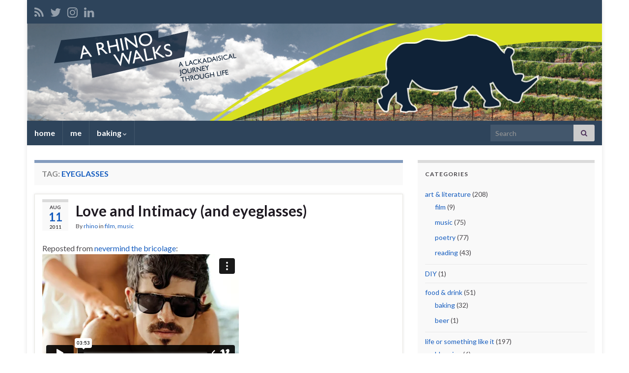

--- FILE ---
content_type: text/html; charset=UTF-8
request_url: https://www.rhinoblues.com/thoughts/tag/eyeglasses/
body_size: 13545
content:
<!DOCTYPE html><!--[if IE 7]>
<html class="ie ie7" lang="en-US">
<![endif]-->
<!--[if IE 8]>
<html class="ie ie8" lang="en-US">
<![endif]-->
<!--[if !(IE 7) & !(IE 8)]><!-->
<html lang="en-US">
<!--<![endif]-->
    <head>
        <meta charset="UTF-8">
        <meta http-equiv="X-UA-Compatible" content="IE=edge">
        <meta name="viewport" content="width=device-width, initial-scale=1">
        <title>eyeglasses &#8211; a rhino walks</title>
<meta name='robots' content='max-image-preview:large' />
<link rel='dns-prefetch' href='//stats.wp.com' />
<link rel='dns-prefetch' href='//v0.wordpress.com' />
<link rel='preconnect' href='//c0.wp.com' />
<link rel="alternate" type="application/rss+xml" title="a rhino walks &raquo; Feed" href="https://www.rhinoblues.com/thoughts/feed/" />
<link rel="alternate" type="application/rss+xml" title="a rhino walks &raquo; Comments Feed" href="https://www.rhinoblues.com/thoughts/comments/feed/" />
<link rel="alternate" type="application/rss+xml" title="a rhino walks &raquo; eyeglasses Tag Feed" href="https://www.rhinoblues.com/thoughts/tag/eyeglasses/feed/" />
<style id='wp-img-auto-sizes-contain-inline-css' type='text/css'>
img:is([sizes=auto i],[sizes^="auto," i]){contain-intrinsic-size:3000px 1500px}
/*# sourceURL=wp-img-auto-sizes-contain-inline-css */
</style>
<style id='wp-emoji-styles-inline-css' type='text/css'>

	img.wp-smiley, img.emoji {
		display: inline !important;
		border: none !important;
		box-shadow: none !important;
		height: 1em !important;
		width: 1em !important;
		margin: 0 0.07em !important;
		vertical-align: -0.1em !important;
		background: none !important;
		padding: 0 !important;
	}
/*# sourceURL=wp-emoji-styles-inline-css */
</style>
<style id='wp-block-library-inline-css' type='text/css'>
:root{--wp-block-synced-color:#7a00df;--wp-block-synced-color--rgb:122,0,223;--wp-bound-block-color:var(--wp-block-synced-color);--wp-editor-canvas-background:#ddd;--wp-admin-theme-color:#007cba;--wp-admin-theme-color--rgb:0,124,186;--wp-admin-theme-color-darker-10:#006ba1;--wp-admin-theme-color-darker-10--rgb:0,107,160.5;--wp-admin-theme-color-darker-20:#005a87;--wp-admin-theme-color-darker-20--rgb:0,90,135;--wp-admin-border-width-focus:2px}@media (min-resolution:192dpi){:root{--wp-admin-border-width-focus:1.5px}}.wp-element-button{cursor:pointer}:root .has-very-light-gray-background-color{background-color:#eee}:root .has-very-dark-gray-background-color{background-color:#313131}:root .has-very-light-gray-color{color:#eee}:root .has-very-dark-gray-color{color:#313131}:root .has-vivid-green-cyan-to-vivid-cyan-blue-gradient-background{background:linear-gradient(135deg,#00d084,#0693e3)}:root .has-purple-crush-gradient-background{background:linear-gradient(135deg,#34e2e4,#4721fb 50%,#ab1dfe)}:root .has-hazy-dawn-gradient-background{background:linear-gradient(135deg,#faaca8,#dad0ec)}:root .has-subdued-olive-gradient-background{background:linear-gradient(135deg,#fafae1,#67a671)}:root .has-atomic-cream-gradient-background{background:linear-gradient(135deg,#fdd79a,#004a59)}:root .has-nightshade-gradient-background{background:linear-gradient(135deg,#330968,#31cdcf)}:root .has-midnight-gradient-background{background:linear-gradient(135deg,#020381,#2874fc)}:root{--wp--preset--font-size--normal:16px;--wp--preset--font-size--huge:42px}.has-regular-font-size{font-size:1em}.has-larger-font-size{font-size:2.625em}.has-normal-font-size{font-size:var(--wp--preset--font-size--normal)}.has-huge-font-size{font-size:var(--wp--preset--font-size--huge)}.has-text-align-center{text-align:center}.has-text-align-left{text-align:left}.has-text-align-right{text-align:right}.has-fit-text{white-space:nowrap!important}#end-resizable-editor-section{display:none}.aligncenter{clear:both}.items-justified-left{justify-content:flex-start}.items-justified-center{justify-content:center}.items-justified-right{justify-content:flex-end}.items-justified-space-between{justify-content:space-between}.screen-reader-text{border:0;clip-path:inset(50%);height:1px;margin:-1px;overflow:hidden;padding:0;position:absolute;width:1px;word-wrap:normal!important}.screen-reader-text:focus{background-color:#ddd;clip-path:none;color:#444;display:block;font-size:1em;height:auto;left:5px;line-height:normal;padding:15px 23px 14px;text-decoration:none;top:5px;width:auto;z-index:100000}html :where(.has-border-color){border-style:solid}html :where([style*=border-top-color]){border-top-style:solid}html :where([style*=border-right-color]){border-right-style:solid}html :where([style*=border-bottom-color]){border-bottom-style:solid}html :where([style*=border-left-color]){border-left-style:solid}html :where([style*=border-width]){border-style:solid}html :where([style*=border-top-width]){border-top-style:solid}html :where([style*=border-right-width]){border-right-style:solid}html :where([style*=border-bottom-width]){border-bottom-style:solid}html :where([style*=border-left-width]){border-left-style:solid}html :where(img[class*=wp-image-]){height:auto;max-width:100%}:where(figure){margin:0 0 1em}html :where(.is-position-sticky){--wp-admin--admin-bar--position-offset:var(--wp-admin--admin-bar--height,0px)}@media screen and (max-width:600px){html :where(.is-position-sticky){--wp-admin--admin-bar--position-offset:0px}}

/*# sourceURL=wp-block-library-inline-css */
</style><style id='global-styles-inline-css' type='text/css'>
:root{--wp--preset--aspect-ratio--square: 1;--wp--preset--aspect-ratio--4-3: 4/3;--wp--preset--aspect-ratio--3-4: 3/4;--wp--preset--aspect-ratio--3-2: 3/2;--wp--preset--aspect-ratio--2-3: 2/3;--wp--preset--aspect-ratio--16-9: 16/9;--wp--preset--aspect-ratio--9-16: 9/16;--wp--preset--color--black: #000000;--wp--preset--color--cyan-bluish-gray: #abb8c3;--wp--preset--color--white: #ffffff;--wp--preset--color--pale-pink: #f78da7;--wp--preset--color--vivid-red: #cf2e2e;--wp--preset--color--luminous-vivid-orange: #ff6900;--wp--preset--color--luminous-vivid-amber: #fcb900;--wp--preset--color--light-green-cyan: #7bdcb5;--wp--preset--color--vivid-green-cyan: #00d084;--wp--preset--color--pale-cyan-blue: #8ed1fc;--wp--preset--color--vivid-cyan-blue: #0693e3;--wp--preset--color--vivid-purple: #9b51e0;--wp--preset--gradient--vivid-cyan-blue-to-vivid-purple: linear-gradient(135deg,rgb(6,147,227) 0%,rgb(155,81,224) 100%);--wp--preset--gradient--light-green-cyan-to-vivid-green-cyan: linear-gradient(135deg,rgb(122,220,180) 0%,rgb(0,208,130) 100%);--wp--preset--gradient--luminous-vivid-amber-to-luminous-vivid-orange: linear-gradient(135deg,rgb(252,185,0) 0%,rgb(255,105,0) 100%);--wp--preset--gradient--luminous-vivid-orange-to-vivid-red: linear-gradient(135deg,rgb(255,105,0) 0%,rgb(207,46,46) 100%);--wp--preset--gradient--very-light-gray-to-cyan-bluish-gray: linear-gradient(135deg,rgb(238,238,238) 0%,rgb(169,184,195) 100%);--wp--preset--gradient--cool-to-warm-spectrum: linear-gradient(135deg,rgb(74,234,220) 0%,rgb(151,120,209) 20%,rgb(207,42,186) 40%,rgb(238,44,130) 60%,rgb(251,105,98) 80%,rgb(254,248,76) 100%);--wp--preset--gradient--blush-light-purple: linear-gradient(135deg,rgb(255,206,236) 0%,rgb(152,150,240) 100%);--wp--preset--gradient--blush-bordeaux: linear-gradient(135deg,rgb(254,205,165) 0%,rgb(254,45,45) 50%,rgb(107,0,62) 100%);--wp--preset--gradient--luminous-dusk: linear-gradient(135deg,rgb(255,203,112) 0%,rgb(199,81,192) 50%,rgb(65,88,208) 100%);--wp--preset--gradient--pale-ocean: linear-gradient(135deg,rgb(255,245,203) 0%,rgb(182,227,212) 50%,rgb(51,167,181) 100%);--wp--preset--gradient--electric-grass: linear-gradient(135deg,rgb(202,248,128) 0%,rgb(113,206,126) 100%);--wp--preset--gradient--midnight: linear-gradient(135deg,rgb(2,3,129) 0%,rgb(40,116,252) 100%);--wp--preset--font-size--small: 14px;--wp--preset--font-size--medium: 20px;--wp--preset--font-size--large: 20px;--wp--preset--font-size--x-large: 42px;--wp--preset--font-size--tiny: 10px;--wp--preset--font-size--regular: 16px;--wp--preset--font-size--larger: 26px;--wp--preset--spacing--20: 0.44rem;--wp--preset--spacing--30: 0.67rem;--wp--preset--spacing--40: 1rem;--wp--preset--spacing--50: 1.5rem;--wp--preset--spacing--60: 2.25rem;--wp--preset--spacing--70: 3.38rem;--wp--preset--spacing--80: 5.06rem;--wp--preset--shadow--natural: 6px 6px 9px rgba(0, 0, 0, 0.2);--wp--preset--shadow--deep: 12px 12px 50px rgba(0, 0, 0, 0.4);--wp--preset--shadow--sharp: 6px 6px 0px rgba(0, 0, 0, 0.2);--wp--preset--shadow--outlined: 6px 6px 0px -3px rgb(255, 255, 255), 6px 6px rgb(0, 0, 0);--wp--preset--shadow--crisp: 6px 6px 0px rgb(0, 0, 0);}:where(.is-layout-flex){gap: 0.5em;}:where(.is-layout-grid){gap: 0.5em;}body .is-layout-flex{display: flex;}.is-layout-flex{flex-wrap: wrap;align-items: center;}.is-layout-flex > :is(*, div){margin: 0;}body .is-layout-grid{display: grid;}.is-layout-grid > :is(*, div){margin: 0;}:where(.wp-block-columns.is-layout-flex){gap: 2em;}:where(.wp-block-columns.is-layout-grid){gap: 2em;}:where(.wp-block-post-template.is-layout-flex){gap: 1.25em;}:where(.wp-block-post-template.is-layout-grid){gap: 1.25em;}.has-black-color{color: var(--wp--preset--color--black) !important;}.has-cyan-bluish-gray-color{color: var(--wp--preset--color--cyan-bluish-gray) !important;}.has-white-color{color: var(--wp--preset--color--white) !important;}.has-pale-pink-color{color: var(--wp--preset--color--pale-pink) !important;}.has-vivid-red-color{color: var(--wp--preset--color--vivid-red) !important;}.has-luminous-vivid-orange-color{color: var(--wp--preset--color--luminous-vivid-orange) !important;}.has-luminous-vivid-amber-color{color: var(--wp--preset--color--luminous-vivid-amber) !important;}.has-light-green-cyan-color{color: var(--wp--preset--color--light-green-cyan) !important;}.has-vivid-green-cyan-color{color: var(--wp--preset--color--vivid-green-cyan) !important;}.has-pale-cyan-blue-color{color: var(--wp--preset--color--pale-cyan-blue) !important;}.has-vivid-cyan-blue-color{color: var(--wp--preset--color--vivid-cyan-blue) !important;}.has-vivid-purple-color{color: var(--wp--preset--color--vivid-purple) !important;}.has-black-background-color{background-color: var(--wp--preset--color--black) !important;}.has-cyan-bluish-gray-background-color{background-color: var(--wp--preset--color--cyan-bluish-gray) !important;}.has-white-background-color{background-color: var(--wp--preset--color--white) !important;}.has-pale-pink-background-color{background-color: var(--wp--preset--color--pale-pink) !important;}.has-vivid-red-background-color{background-color: var(--wp--preset--color--vivid-red) !important;}.has-luminous-vivid-orange-background-color{background-color: var(--wp--preset--color--luminous-vivid-orange) !important;}.has-luminous-vivid-amber-background-color{background-color: var(--wp--preset--color--luminous-vivid-amber) !important;}.has-light-green-cyan-background-color{background-color: var(--wp--preset--color--light-green-cyan) !important;}.has-vivid-green-cyan-background-color{background-color: var(--wp--preset--color--vivid-green-cyan) !important;}.has-pale-cyan-blue-background-color{background-color: var(--wp--preset--color--pale-cyan-blue) !important;}.has-vivid-cyan-blue-background-color{background-color: var(--wp--preset--color--vivid-cyan-blue) !important;}.has-vivid-purple-background-color{background-color: var(--wp--preset--color--vivid-purple) !important;}.has-black-border-color{border-color: var(--wp--preset--color--black) !important;}.has-cyan-bluish-gray-border-color{border-color: var(--wp--preset--color--cyan-bluish-gray) !important;}.has-white-border-color{border-color: var(--wp--preset--color--white) !important;}.has-pale-pink-border-color{border-color: var(--wp--preset--color--pale-pink) !important;}.has-vivid-red-border-color{border-color: var(--wp--preset--color--vivid-red) !important;}.has-luminous-vivid-orange-border-color{border-color: var(--wp--preset--color--luminous-vivid-orange) !important;}.has-luminous-vivid-amber-border-color{border-color: var(--wp--preset--color--luminous-vivid-amber) !important;}.has-light-green-cyan-border-color{border-color: var(--wp--preset--color--light-green-cyan) !important;}.has-vivid-green-cyan-border-color{border-color: var(--wp--preset--color--vivid-green-cyan) !important;}.has-pale-cyan-blue-border-color{border-color: var(--wp--preset--color--pale-cyan-blue) !important;}.has-vivid-cyan-blue-border-color{border-color: var(--wp--preset--color--vivid-cyan-blue) !important;}.has-vivid-purple-border-color{border-color: var(--wp--preset--color--vivid-purple) !important;}.has-vivid-cyan-blue-to-vivid-purple-gradient-background{background: var(--wp--preset--gradient--vivid-cyan-blue-to-vivid-purple) !important;}.has-light-green-cyan-to-vivid-green-cyan-gradient-background{background: var(--wp--preset--gradient--light-green-cyan-to-vivid-green-cyan) !important;}.has-luminous-vivid-amber-to-luminous-vivid-orange-gradient-background{background: var(--wp--preset--gradient--luminous-vivid-amber-to-luminous-vivid-orange) !important;}.has-luminous-vivid-orange-to-vivid-red-gradient-background{background: var(--wp--preset--gradient--luminous-vivid-orange-to-vivid-red) !important;}.has-very-light-gray-to-cyan-bluish-gray-gradient-background{background: var(--wp--preset--gradient--very-light-gray-to-cyan-bluish-gray) !important;}.has-cool-to-warm-spectrum-gradient-background{background: var(--wp--preset--gradient--cool-to-warm-spectrum) !important;}.has-blush-light-purple-gradient-background{background: var(--wp--preset--gradient--blush-light-purple) !important;}.has-blush-bordeaux-gradient-background{background: var(--wp--preset--gradient--blush-bordeaux) !important;}.has-luminous-dusk-gradient-background{background: var(--wp--preset--gradient--luminous-dusk) !important;}.has-pale-ocean-gradient-background{background: var(--wp--preset--gradient--pale-ocean) !important;}.has-electric-grass-gradient-background{background: var(--wp--preset--gradient--electric-grass) !important;}.has-midnight-gradient-background{background: var(--wp--preset--gradient--midnight) !important;}.has-small-font-size{font-size: var(--wp--preset--font-size--small) !important;}.has-medium-font-size{font-size: var(--wp--preset--font-size--medium) !important;}.has-large-font-size{font-size: var(--wp--preset--font-size--large) !important;}.has-x-large-font-size{font-size: var(--wp--preset--font-size--x-large) !important;}
/*# sourceURL=global-styles-inline-css */
</style>

<style id='classic-theme-styles-inline-css' type='text/css'>
/*! This file is auto-generated */
.wp-block-button__link{color:#fff;background-color:#32373c;border-radius:9999px;box-shadow:none;text-decoration:none;padding:calc(.667em + 2px) calc(1.333em + 2px);font-size:1.125em}.wp-block-file__button{background:#32373c;color:#fff;text-decoration:none}
/*# sourceURL=/wp-includes/css/classic-themes.min.css */
</style>
<link rel='stylesheet' id='bootstrap-css' href='https://www.rhinoblues.com/thoughts/wp-content/themes/graphene/bootstrap/css/bootstrap.min.css?ver=6.9' type='text/css' media='all' />
<link rel='stylesheet' id='font-awesome-css' href='https://www.rhinoblues.com/thoughts/wp-content/themes/graphene/fonts/font-awesome/css/font-awesome.min.css?ver=6.9' type='text/css' media='all' />
<link rel='stylesheet' id='graphene-css' href='https://www.rhinoblues.com/thoughts/wp-content/themes/graphene/style.css?ver=2.9.4' type='text/css' media='screen' />
<link rel='stylesheet' id='graphene-responsive-css' href='https://www.rhinoblues.com/thoughts/wp-content/themes/graphene/responsive.css?ver=2.9.4' type='text/css' media='all' />
<link rel='stylesheet' id='graphene-blocks-css' href='https://www.rhinoblues.com/thoughts/wp-content/themes/graphene/blocks.css?ver=2.9.4' type='text/css' media='all' />
<link rel='stylesheet' id='wp-pagenavi-css' href='https://www.rhinoblues.com/thoughts/wp-content/plugins/wp-pagenavi/pagenavi-css.css?ver=2.70' type='text/css' media='all' />
<script type="text/javascript" src="https://c0.wp.com/c/6.9/wp-includes/js/jquery/jquery.min.js" id="jquery-core-js"></script>
<script type="text/javascript" src="https://c0.wp.com/c/6.9/wp-includes/js/jquery/jquery-migrate.min.js" id="jquery-migrate-js"></script>
<script defer type="text/javascript" src="https://www.rhinoblues.com/thoughts/wp-content/themes/graphene/bootstrap/js/bootstrap.min.js?ver=2.9.4" id="bootstrap-js"></script>
<script defer type="text/javascript" src="https://www.rhinoblues.com/thoughts/wp-content/themes/graphene/js/bootstrap-hover-dropdown/bootstrap-hover-dropdown.min.js?ver=2.9.4" id="bootstrap-hover-dropdown-js"></script>
<script defer type="text/javascript" src="https://www.rhinoblues.com/thoughts/wp-content/themes/graphene/js/bootstrap-submenu/bootstrap-submenu.min.js?ver=2.9.4" id="bootstrap-submenu-js"></script>
<script defer type="text/javascript" src="https://www.rhinoblues.com/thoughts/wp-content/themes/graphene/js/jquery.infinitescroll.min.js?ver=2.9.4" id="infinite-scroll-js"></script>
<script type="text/javascript" id="graphene-js-extra">
/* <![CDATA[ */
var grapheneJS = {"siteurl":"https://www.rhinoblues.com/thoughts","ajaxurl":"https://www.rhinoblues.com/thoughts/wp-admin/admin-ajax.php","templateUrl":"https://www.rhinoblues.com/thoughts/wp-content/themes/graphene","isSingular":"","enableStickyMenu":"","shouldShowComments":"1","commentsOrder":"newest","sliderDisable":"1","sliderInterval":"7000","infScrollBtnLbl":"Load more","infScrollOn":"","infScrollCommentsOn":"","totalPosts":"1","postsPerPage":"10","isPageNavi":"1","infScrollMsgText":"Fetching window.grapheneInfScrollItemsPerPage of window.grapheneInfScrollItemsLeft items left ...","infScrollMsgTextPlural":"Fetching window.grapheneInfScrollItemsPerPage of window.grapheneInfScrollItemsLeft items left ...","infScrollFinishedText":"All loaded!","commentsPerPage":"50","totalComments":"0","infScrollCommentsMsg":"Fetching window.grapheneInfScrollCommentsPerPage of window.grapheneInfScrollCommentsLeft comments left ...","infScrollCommentsMsgPlural":"Fetching window.grapheneInfScrollCommentsPerPage of window.grapheneInfScrollCommentsLeft comments left ...","infScrollCommentsFinishedMsg":"All comments loaded!","disableLiveSearch":"1","txtNoResult":"No result found.","isMasonry":""};
//# sourceURL=graphene-js-extra
/* ]]> */
</script>
<script defer type="text/javascript" src="https://www.rhinoblues.com/thoughts/wp-content/themes/graphene/js/graphene.js?ver=2.9.4" id="graphene-js"></script>
<link rel="https://api.w.org/" href="https://www.rhinoblues.com/thoughts/wp-json/" /><link rel="alternate" title="JSON" type="application/json" href="https://www.rhinoblues.com/thoughts/wp-json/wp/v2/tags/404" /><link rel="EditURI" type="application/rsd+xml" title="RSD" href="https://www.rhinoblues.com/thoughts/xmlrpc.php?rsd" />
<meta name="generator" content="WordPress 6.9" />
	<style>img#wpstats{display:none}</style>
				<script>
		   WebFontConfig = {
		      google: { 
		      	families: ["Lato:400,400i,700,700i&display=swap"]		      }
		   };

		   (function(d) {
		      var wf = d.createElement('script'), s = d.scripts[0];
		      wf.src = 'https://ajax.googleapis.com/ajax/libs/webfont/1.6.26/webfont.js';
		      wf.async = true;
		      s.parentNode.insertBefore(wf, s);
		   })(document);
		</script>
	<style type="text/css">
.top-bar{background-color:#2e445b} .top-bar .searchform .btn-default, .top-bar #top_search .searchform .btn-default{color:#2e445b}.navbar {background: #2e445b} @media only screen and (max-width: 768px){ #mega-menu-wrap-Header-Menu .mega-menu-toggle + #mega-menu-Header-Menu {background: #2e445b} }.navbar #header-menu-wrap .nav ul li a, .navbar #header-menu-wrap .nav ul li a {color: #ffffff}.navbar #secondary-menu-wrap .nav ul li a {color: #7b909c}a, .post .date .day, .pagination>li>a, .pagination>li>a:hover, .pagination>li>span, #comments > h4.current a, #comments > h4.current a .fa, .post-nav-top p, .post-nav-top a, .autocomplete-suggestions strong {color: #165dbf}a:focus, a:hover, .post-nav-top a:hover {color: #076b02}.sticky {border-color: #849cbe}.btn, .btn:focus, .btn:hover, .btn a, .Button, .colour-preview .button, input[type="submit"], button[type="submit"], #commentform #submit, .wpsc_buy_button, #back-to-top, .wp-block-button .wp-block-button__link:not(.has-background) {background: #849cbe; color: #ffffff} .wp-block-button.is-style-outline .wp-block-button__link {background:transparent; border-color: #849cbe}.btn.btn-outline, .btn.btn-outline:hover {color: #849cbe;border-color: #849cbe}.label-primary, .pagination>.active>a, .pagination>.active>a:focus, .pagination>.active>a:hover, .pagination>.active>span, .pagination>.active>span:focus, .pagination>.active>span:hover, .list-group-item.parent, .list-group-item.parent:focus, .list-group-item.parent:hover {background: #849cbe; border-color: #849cbe; color: #ffffff}.post-nav-top, .archive-title, .page-title, .term-desc, .breadcrumb {background-color: #f9f9f9; border-color: #849cbe}.archive-title span {color: #165dbf}#comments ol.children li.bypostauthor, #comments li.bypostauthor.comment {border-color: #849cbe}#sidebar_bottom a, #sidebar_bottom a:visited {color:#849cbe}.header_title, .header_title a, .header_title a:visited, .header_title a:hover, .header_desc {color:#blank}.carousel, .carousel .item{height:400px}@media (max-width: 991px) {.carousel, .carousel .item{height:250px}}#header{max-height:198px}
</style>
<script type="text/javascript">var switchTo5x=true;</script>
<script type="text/javascript" src="https://w.sharethis.com/button/buttons.js"></script>
<script type="text/javascript">stLight.options({publisher: "268d0e77-5ddc-4780-8f78-815c4bcd9789"}); </script>		<style type="text/css" id="wp-custom-css">
			
#profiles a {
	opacity:0.75;filter:alpha(opacity=75);
	}
 
#profiles a:hover{
	opacity:1;filter:alpha(opacity=100);
}		</style>
		    <!-- BEGIN Google Analytics script -->
    	<!-- Global site tag (gtag.js) - Google Analytics -->
<script async src="https://www.googletagmanager.com/gtag/js?id=UA-297641-1"></script>
<script>
  window.dataLayer = window.dataLayer || [];
  function gtag(){dataLayer.push(arguments);}
  gtag('js', new Date());

  gtag('config', 'UA-297641-1');
</script>    <!-- END Google Analytics script -->
        </head>
    <body data-rsssl=1 class="archive tag tag-eyeglasses tag-404 wp-embed-responsive wp-theme-graphene layout-boxed two_col_left two-columns">
        
        <div class="container boxed-wrapper">
            
                            <div id="top-bar" class="row clearfix top-bar ">
                    
                                                    
                            <div class="col-md-12 top-bar-items">
                                
                                                                                                    	<ul class="social-profiles">
							
			            <li class="social-profile social-profile-rss">
			            	<a href="http://feeds.feedburner.com/arhinowalks" title="Subscribe to a rhino walks&#039;s RSS feed" id="social-id-1" class="mysocial social-rss" target="_blank">
			            				                            <i class="fa fa-rss"></i>
		                        			            	</a>
			            </li>
		            
		    						
			            <li class="social-profile social-profile-twitter">
			            	<a href="http://twitter.com/rhinoblues" title="Follow a rhino walks on Twitter" id="social-id-2" class="mysocial social-twitter" target="_blank">
			            				                            <i class="fa fa-twitter"></i>
		                        			            	</a>
			            </li>
		            
		    						
			            <li class="social-profile social-profile-instagram">
			            	<a href="http://www.instagram.com/rhinoblues" title="instagram" id="social-id-3" class="mysocial social-instagram" target="_blank">
			            				                            <i class="fa fa-instagram"></i>
		                        			            	</a>
			            </li>
		            
		    						
			            <li class="social-profile social-profile-linkedin">
			            	<a href="http://www.linkedin.com/in/ryandgillespie" title="LinkedIn" id="social-id-4" class="mysocial social-linkedin" target="_blank">
			            				                            <i class="fa fa-linkedin"></i>
		                        			            	</a>
			            </li>
		            
		    	    </ul>
                                    
                                
                                                            </div>

                        
                                    </div>
            

            <div id="header" class="row">

                <img width="1170" height="198" src="https://www.rhinoblues.com/thoughts/upload//rhino-bar2.png" class="attachment-1170x198 size-1170x198" alt="rhino-bar2" title="rhino-bar2" decoding="async" fetchpriority="high" srcset="https://www.rhinoblues.com/thoughts/upload/rhino-bar2.png 1170w, https://www.rhinoblues.com/thoughts/upload/rhino-bar2-150x25.png 150w, https://www.rhinoblues.com/thoughts/upload/rhino-bar2-300x51.png 300w, https://www.rhinoblues.com/thoughts/upload/rhino-bar2-768x130.png 768w, https://www.rhinoblues.com/thoughts/upload/rhino-bar2-1024x173.png 1024w" sizes="(max-width: 1170px) 100vw, 1170px" />                
                                    <a href="https://www.rhinoblues.com/thoughts" id="header_img_link" title="Go back to the front page">&nbsp;</a>                            </div>


                        <nav class="navbar row navbar-inverse">

                <div class="navbar-header align-center">
                		                    <button type="button" class="navbar-toggle collapsed" data-toggle="collapse" data-target="#header-menu-wrap, #secondary-menu-wrap">
	                        <span class="sr-only">Toggle navigation</span>
	                        <span class="icon-bar"></span>
	                        <span class="icon-bar"></span>
	                        <span class="icon-bar"></span>
	                    </button>
                	                    
                    
                                            <p class="header_title mobile-only">
                            <a href="https://www.rhinoblues.com/thoughts" title="Go back to the front page">                                a rhino walks                            </a>                        </p>
                    
                                            
                                    </div>

                                    <div class="collapse navbar-collapse" id="header-menu-wrap">

            			<ul id="header-menu" class="nav navbar-nav flip"><li id="menu-item-700" class="menu-item menu-item-type-custom menu-item-object-custom menu-item-700"><a href="https://rhinoblues.com/thoughts">home</a></li>
<li id="menu-item-745" class="menu-item menu-item-type-custom menu-item-object-custom menu-item-745"><a href="http://ryan-gillespie.com">me</a></li>
<li id="menu-item-1137" class="menu-item menu-item-type-taxonomy menu-item-object-category menu-item-has-children menu-item-1137"><a href="https://www.rhinoblues.com/thoughts/category/food-drink/baking/" class="dropdown-toggle" data-toggle="dropdown" data-submenu="1" data-depth="10" data-hover="dropdown" data-delay="0">baking <i class="fa fa-chevron-down"></i></a>
<ul class="dropdown-menu">
	<li id="menu-item-702" class="menu-item menu-item-type-post_type menu-item-object-page menu-item-702"><a href="https://www.rhinoblues.com/thoughts/bba-challenge/" class="has-desc">BBA Challenge</a></li>
</ul>
</li>
</ul>                        
            			                            <div id="top_search" class="navbar-form navbar-right">
                                <form class="searchform" method="get" action="https://www.rhinoblues.com/thoughts">
	<div class="input-group">
		<div class="form-group live-search-input">
			<label for="s" class="screen-reader-text">Search for:</label>
		    <input type="text" id="s" name="s" class="form-control" placeholder="Search">
		    		</div>
	    <span class="input-group-btn">
	    	<button class="btn btn-default" type="submit"><i class="fa fa-search"></i></button>
	    </span>
    </div>
    </form>                                                            </div>
                                                
                                            </div>
                
                                    
                            </nav>

            
            <div id="content" class="clearfix hfeed row">
                
                    
                                        
                    <div id="content-main" class="clearfix content-main col-md-8">
                    
    <h1 class="page-title archive-title">
        Tag: <span>eyeglasses</span>    </h1>
    
        
    <div class="entries-wrapper">
    
                

<div id="post-685" class="clearfix post post-685 type-post status-publish format-standard has-post-thumbnail hentry category-film category-music tag-eyeglasses tag-fashion tag-film tag-intimacy tag-love tag-video item-wrap">
		
	<div class="entry clearfix">
    
    			    	<div class="post-date date alpha with-year">
            <p class="default_date">
            	<span class="month">Aug</span>
                <span class="day">11</span>
                	                <span class="year">2011</span>
                            </p>
                    </div>
            
		        <h2 class="post-title entry-title">
			<a href="https://www.rhinoblues.com/thoughts/2011/08/love-and-intimacy-and-eyeglasses/" rel="bookmark" title="Permalink to Love and Intimacy (and eyeglasses)">
				Love and Intimacy (and eyeglasses)            </a>
			        </h2>
		
					    <ul class="post-meta entry-meta clearfix">
	    		        <li class="byline">
	        	By <span class="author"><a href="https://www.rhinoblues.com/thoughts/author/rhino/" rel="author">rhino</a></span><span class="entry-cat"> in <span class="terms"><a class="term term-category term-13" href="https://www.rhinoblues.com/thoughts/category/art-literature/film/">film</a>, <a class="term term-category term-11" href="https://www.rhinoblues.com/thoughts/category/art-literature/music/">music</a></span></span>	        </li>
	        	        <li class="print-date">
	        	<p class="printonly"><em>11 Aug, 2011</em></p>	        </li>
	        	    </ul>
    		
				<div class="entry-content clearfix">
			
													
							
												
								<p>Reposted from <a href="http://superflat.typepad.com/nevermindthebricolage/2011/08/devendra-banhart-at-the-rainbow-house-directors-cut-from-oliver-peoples-on-vimeo-oliver-peoples-purveyors-of-the-finest.html" target="_blank">nevermind the bricolage</a>:<br />
<iframe src="https://player.vimeo.com/video/17013920?title=0&amp;byline=0&amp;portrait=0" frameborder="0" width="400" height="225"></iframe></p>
<p><a href="http://vimeo.com/17013920">Devendra Banhart at the Rainbow House &#8211; Director&#8217;s Cut</a> from <a href="http://vimeo.com/oliverpeoples">Oliver Peoples</a> on <a href="http://vimeo.com">Vimeo</a>.</p>
<p>Oliver People&#8217;s purveyors of the finest in eyewear and trading in very cool music and aesthetics have produced a short film for their 2011 campaign featuring Devendra Banhart and his real life girlfreind, exploring ideas of love and intimacy, in the glorious setting of John Lautner&#8217;s Rainbow House. Love the song.</p>

						
						
						
		</div>
		
			    <ul class="entry-footer">
	    		        <li class="post-tags col-sm-8"><i class="fa fa-tags" title="Tags"></i> <span class="terms"><a class="term term-tagpost_tag term-404" href="https://www.rhinoblues.com/thoughts/tag/eyeglasses/">eyeglasses</a>, <a class="term term-tagpost_tag term-405" href="https://www.rhinoblues.com/thoughts/tag/fashion/">fashion</a>, <a class="term term-tagpost_tag term-535" href="https://www.rhinoblues.com/thoughts/tag/film/">film</a>, <a class="term term-tagpost_tag term-403" href="https://www.rhinoblues.com/thoughts/tag/intimacy/">intimacy</a>, <a class="term term-tagpost_tag term-28" href="https://www.rhinoblues.com/thoughts/tag/love/">love</a>, <a class="term term-tagpost_tag term-169" href="https://www.rhinoblues.com/thoughts/tag/video/">video</a></span></li>
	        	        <li class="comment-link col-sm-4"><i class="fa fa-comments"></i> <a href="https://www.rhinoblues.com/thoughts/2011/08/love-and-intimacy-and-eyeglasses/#respond">Leave comment</a></li>
	        	        <li class="addthis col-sm-8"><div class="add-this"><span class='st_facebook_hcount' displayText='Facebook' st_url='https://www.rhinoblues.com/thoughts/2011/08/love-and-intimacy-and-eyeglasses/' st_title='Love and Intimacy (and eyeglasses)' st_summary='Reposted from nevermind the bricolage: Devendra Banhart at the Rainbow House &#8211; Director&#8217;s Cut from Oliver Peoples on Vimeo. Oliver People&#8217;s purveyors of the finest in eyewear and trading in very cool music and aesthetics have produced a short film for their 2011 campaign featuring Devendra Banhart and his real life girlfreind, exploring ideas of &hellip; &lt;/p&gt;&lt;p&gt;&lt;a class=&quot;more-link btn&quot; href=&quot;https://www.rhinoblues.com/thoughts/2011/08/love-and-intimacy-and-eyeglasses/&quot;&gt;Continue reading&lt;/a&gt;'></span>
<span class='st_twitter_hcount' displayText='Tweet' st_url='https://www.rhinoblues.com/thoughts/2011/08/love-and-intimacy-and-eyeglasses/' st_title='Love and Intimacy (and eyeglasses)' st_summary='Reposted from nevermind the bricolage: Devendra Banhart at the Rainbow House &#8211; Director&#8217;s Cut from Oliver Peoples on Vimeo. Oliver People&#8217;s purveyors of the finest in eyewear and trading in very cool music and aesthetics have produced a short film for their 2011 campaign featuring Devendra Banhart and his real life girlfreind, exploring ideas of &hellip; &lt;/p&gt;&lt;p&gt;&lt;a class=&quot;more-link btn&quot; href=&quot;https://www.rhinoblues.com/thoughts/2011/08/love-and-intimacy-and-eyeglasses/&quot;&gt;Continue reading&lt;/a&gt;'></span>
<span class='st_plusone_hcount' st_url='https://www.rhinoblues.com/thoughts/2011/08/love-and-intimacy-and-eyeglasses/' st_title='Love and Intimacy (and eyeglasses)' st_summary='Reposted from nevermind the bricolage: Devendra Banhart at the Rainbow House &#8211; Director&#8217;s Cut from Oliver Peoples on Vimeo. Oliver People&#8217;s purveyors of the finest in eyewear and trading in very cool music and aesthetics have produced a short film for their 2011 campaign featuring Devendra Banhart and his real life girlfreind, exploring ideas of &hellip; &lt;/p&gt;&lt;p&gt;&lt;a class=&quot;more-link btn&quot; href=&quot;https://www.rhinoblues.com/thoughts/2011/08/love-and-intimacy-and-eyeglasses/&quot;&gt;Continue reading&lt;/a&gt;'></span>
<span class='st_tumblr_hcount' st_url='https://www.rhinoblues.com/thoughts/2011/08/love-and-intimacy-and-eyeglasses/' st_title='Love and Intimacy (and eyeglasses)' st_summary='Reposted from nevermind the bricolage: Devendra Banhart at the Rainbow House &#8211; Director&#8217;s Cut from Oliver Peoples on Vimeo. Oliver People&#8217;s purveyors of the finest in eyewear and trading in very cool music and aesthetics have produced a short film for their 2011 campaign featuring Devendra Banhart and his real life girlfreind, exploring ideas of &hellip; &lt;/p&gt;&lt;p&gt;&lt;a class=&quot;more-link btn&quot; href=&quot;https://www.rhinoblues.com/thoughts/2011/08/love-and-intimacy-and-eyeglasses/&quot;&gt;Continue reading&lt;/a&gt;'></span>
<span class='st_pinterest_hcount' displayText='Pinterest' st_url='https://www.rhinoblues.com/thoughts/2011/08/love-and-intimacy-and-eyeglasses/' st_title='Love and Intimacy (and eyeglasses)' st_summary='Reposted from nevermind the bricolage: Devendra Banhart at the Rainbow House &#8211; Director&#8217;s Cut from Oliver Peoples on Vimeo. Oliver People&#8217;s purveyors of the finest in eyewear and trading in very cool music and aesthetics have produced a short film for their 2011 campaign featuring Devendra Banhart and his real life girlfreind, exploring ideas of &hellip; &lt;/p&gt;&lt;p&gt;&lt;a class=&quot;more-link btn&quot; href=&quot;https://www.rhinoblues.com/thoughts/2011/08/love-and-intimacy-and-eyeglasses/&quot;&gt;Continue reading&lt;/a&gt;'></span>
<span class='st_email' st_url='https://www.rhinoblues.com/thoughts/2011/08/love-and-intimacy-and-eyeglasses/' st_title='Love and Intimacy (and eyeglasses)' st_summary='Reposted from nevermind the bricolage: Devendra Banhart at the Rainbow House &#8211; Director&#8217;s Cut from Oliver Peoples on Vimeo. Oliver People&#8217;s purveyors of the finest in eyewear and trading in very cool music and aesthetics have produced a short film for their 2011 campaign featuring Devendra Banhart and his real life girlfreind, exploring ideas of &hellip; &lt;/p&gt;&lt;p&gt;&lt;a class=&quot;more-link btn&quot; href=&quot;https://www.rhinoblues.com/thoughts/2011/08/love-and-intimacy-and-eyeglasses/&quot;&gt;Continue reading&lt;/a&gt;'></span>
<span class='st_sharethis' displayText='ShareThis' st_url='https://www.rhinoblues.com/thoughts/2011/08/love-and-intimacy-and-eyeglasses/' st_title='Love and Intimacy (and eyeglasses)' st_summary='Reposted from nevermind the bricolage: Devendra Banhart at the Rainbow House &#8211; Director&#8217;s Cut from Oliver Peoples on Vimeo. Oliver People&#8217;s purveyors of the finest in eyewear and trading in very cool music and aesthetics have produced a short film for their 2011 campaign featuring Devendra Banhart and his real life girlfreind, exploring ideas of &hellip; &lt;/p&gt;&lt;p&gt;&lt;a class=&quot;more-link btn&quot; href=&quot;https://www.rhinoblues.com/thoughts/2011/08/love-and-intimacy-and-eyeglasses/&quot;&gt;Continue reading&lt;/a&gt;'></span></div></li>
	        	    </ul>
    	</div>
</div>

 <p class="printonly"><span class="printonly url"><strong>Permanent link to this article: </strong><span>https://www.rhinoblues.com/thoughts/2011/08/love-and-intimacy-and-eyeglasses/</span></span></p>

    </div>
    
    
  

                </div><!-- #content-main -->
        
            
<div id="sidebar1" class="sidebar sidebar-right widget-area col-md-4">

	
    <div id="categories-5" class="sidebar-wrap widget_categories"><h2 class="widget-title">Categories</h2>
			<ul>
					<li class="cat-item cat-item-12"><a href="https://www.rhinoblues.com/thoughts/category/art-literature/">art &amp; literature</a> (208)
<ul class='children'>
	<li class="cat-item cat-item-13"><a href="https://www.rhinoblues.com/thoughts/category/art-literature/film/">film</a> (9)
</li>
	<li class="cat-item cat-item-11"><a href="https://www.rhinoblues.com/thoughts/category/art-literature/music/">music</a> (75)
</li>
	<li class="cat-item cat-item-6"><a href="https://www.rhinoblues.com/thoughts/category/art-literature/poetry/">poetry</a> (77)
</li>
	<li class="cat-item cat-item-4"><a href="https://www.rhinoblues.com/thoughts/category/art-literature/reading/">reading</a> (43)
</li>
</ul>
</li>
	<li class="cat-item cat-item-500"><a href="https://www.rhinoblues.com/thoughts/category/diy-2/">DIY</a> (1)
</li>
	<li class="cat-item cat-item-9"><a href="https://www.rhinoblues.com/thoughts/category/food-drink/">food &amp; drink</a> (51)
<ul class='children'>
	<li class="cat-item cat-item-16"><a href="https://www.rhinoblues.com/thoughts/category/food-drink/baking/">baking</a> (32)
</li>
	<li class="cat-item cat-item-15"><a href="https://www.rhinoblues.com/thoughts/category/food-drink/beer/">beer</a> (1)
</li>
</ul>
</li>
	<li class="cat-item cat-item-8"><a href="https://www.rhinoblues.com/thoughts/category/life-or-something-like-it/">life or something like it</a> (197)
<ul class='children'>
	<li class="cat-item cat-item-7"><a href="https://www.rhinoblues.com/thoughts/category/life-or-something-like-it/blogging/">blogging</a> (6)
</li>
	<li class="cat-item cat-item-3"><a href="https://www.rhinoblues.com/thoughts/category/life-or-something-like-it/discernment/">discernment</a> (22)
</li>
</ul>
</li>
	<li class="cat-item cat-item-14"><a href="https://www.rhinoblues.com/thoughts/category/miscellaneous/">miscellaneous</a> (5)
</li>
	<li class="cat-item cat-item-5"><a href="https://www.rhinoblues.com/thoughts/category/radical-theology/">radical theology</a> (34)
</li>
	<li class="cat-item cat-item-10"><a href="https://www.rhinoblues.com/thoughts/category/the-global-world/">the global world</a> (62)
</li>
			</ul>

			</div><div id="tag_cloud-3" class="sidebar-wrap widget_tag_cloud"><h2 class="widget-title">Tags</h2><div class="tagcloud"><a href="https://www.rhinoblues.com/thoughts/tag/a/" class="tag-cloud-link tag-link-35 tag-link-position-1" style="font-size: 11.663551401869pt;" aria-label="a (16 items)">a</a>
<a href="https://www.rhinoblues.com/thoughts/tag/art/" class="tag-cloud-link tag-link-55 tag-link-position-2" style="font-size: 8pt;" aria-label="art (8 items)">art</a>
<a href="https://www.rhinoblues.com/thoughts/tag/bba/" class="tag-cloud-link tag-link-61 tag-link-position-3" style="font-size: 14.672897196262pt;" aria-label="bba (28 items)">bba</a>
<a href="https://www.rhinoblues.com/thoughts/tag/books/" class="tag-cloud-link tag-link-25 tag-link-position-4" style="font-size: 14.672897196262pt;" aria-label="books (28 items)">books</a>
<a href="https://www.rhinoblues.com/thoughts/tag/breads/" class="tag-cloud-link tag-link-59 tag-link-position-5" style="font-size: 15.065420560748pt;" aria-label="breads (30 items)">breads</a>
<a href="https://www.rhinoblues.com/thoughts/tag/church/" class="tag-cloud-link tag-link-209 tag-link-position-6" style="font-size: 8pt;" aria-label="church (8 items)">church</a>
<a href="https://www.rhinoblues.com/thoughts/tag/concerts/" class="tag-cloud-link tag-link-50 tag-link-position-7" style="font-size: 9.7009345794393pt;" aria-label="concerts (11 items)">concerts</a>
<a href="https://www.rhinoblues.com/thoughts/tag/death/" class="tag-cloud-link tag-link-259 tag-link-position-8" style="font-size: 8.6542056074766pt;" aria-label="death (9 items)">death</a>
<a href="https://www.rhinoblues.com/thoughts/tag/discernment/" class="tag-cloud-link tag-link-527 tag-link-position-9" style="font-size: 15.065420560748pt;" aria-label="discernment (30 items)">discernment</a>
<a href="https://www.rhinoblues.com/thoughts/tag/divorce/" class="tag-cloud-link tag-link-545 tag-link-position-10" style="font-size: 12.317757009346pt;" aria-label="divorce (18 items)">divorce</a>
<a href="https://www.rhinoblues.com/thoughts/tag/faith/" class="tag-cloud-link tag-link-195 tag-link-position-11" style="font-size: 8pt;" aria-label="faith (8 items)">faith</a>
<a href="https://www.rhinoblues.com/thoughts/tag/family/" class="tag-cloud-link tag-link-217 tag-link-position-12" style="font-size: 10.616822429907pt;" aria-label="family (13 items)">family</a>
<a href="https://www.rhinoblues.com/thoughts/tag/food/" class="tag-cloud-link tag-link-18 tag-link-position-13" style="font-size: 12.317757009346pt;" aria-label="food (18 items)">food</a>
<a href="https://www.rhinoblues.com/thoughts/tag/friends/" class="tag-cloud-link tag-link-114 tag-link-position-14" style="font-size: 13.88785046729pt;" aria-label="friends (24 items)">friends</a>
<a href="https://www.rhinoblues.com/thoughts/tag/government/" class="tag-cloud-link tag-link-193 tag-link-position-15" style="font-size: 8.6542056074766pt;" aria-label="government (9 items)">government</a>
<a href="https://www.rhinoblues.com/thoughts/tag/grandparents/" class="tag-cloud-link tag-link-157 tag-link-position-16" style="font-size: 11.663551401869pt;" aria-label="grandparents (16 items)">grandparents</a>
<a href="https://www.rhinoblues.com/thoughts/tag/haiku/" class="tag-cloud-link tag-link-84 tag-link-position-17" style="font-size: 18.07476635514pt;" aria-label="haiku (52 items)">haiku</a>
<a href="https://www.rhinoblues.com/thoughts/tag/life-or-something-like-it/" class="tag-cloud-link tag-link-532 tag-link-position-18" style="font-size: 22pt;" aria-label="life or something like it (103 items)">life or something like it</a>
<a href="https://www.rhinoblues.com/thoughts/tag/lists/" class="tag-cloud-link tag-link-26 tag-link-position-19" style="font-size: 13.102803738318pt;" aria-label="lists (21 items)">lists</a>
<a href="https://www.rhinoblues.com/thoughts/tag/los-angeles/" class="tag-cloud-link tag-link-81 tag-link-position-20" style="font-size: 15.588785046729pt;" aria-label="los angeles (33 items)">los angeles</a>
<a href="https://www.rhinoblues.com/thoughts/tag/love/" class="tag-cloud-link tag-link-28 tag-link-position-21" style="font-size: 17.158878504673pt;" aria-label="love (44 items)">love</a>
<a href="https://www.rhinoblues.com/thoughts/tag/marriage/" class="tag-cloud-link tag-link-205 tag-link-position-22" style="font-size: 9.7009345794393pt;" aria-label="marriage (11 items)">marriage</a>
<a href="https://www.rhinoblues.com/thoughts/tag/media/" class="tag-cloud-link tag-link-278 tag-link-position-23" style="font-size: 8.6542056074766pt;" aria-label="media (9 items)">media</a>
<a href="https://www.rhinoblues.com/thoughts/tag/movies/" class="tag-cloud-link tag-link-38 tag-link-position-24" style="font-size: 12.579439252336pt;" aria-label="movies (19 items)">movies</a>
<a href="https://www.rhinoblues.com/thoughts/tag/moving/" class="tag-cloud-link tag-link-252 tag-link-position-25" style="font-size: 9.7009345794393pt;" aria-label="moving (11 items)">moving</a>
<a href="https://www.rhinoblues.com/thoughts/tag/murakami/" class="tag-cloud-link tag-link-338 tag-link-position-26" style="font-size: 8.6542056074766pt;" aria-label="murakami (9 items)">murakami</a>
<a href="https://www.rhinoblues.com/thoughts/tag/music/" class="tag-cloud-link tag-link-534 tag-link-position-27" style="font-size: 19.514018691589pt;" aria-label="music (67 items)">music</a>
<a href="https://www.rhinoblues.com/thoughts/tag/obama/" class="tag-cloud-link tag-link-48 tag-link-position-28" style="font-size: 8.6542056074766pt;" aria-label="obama (9 items)">obama</a>
<a href="https://www.rhinoblues.com/thoughts/tag/one-deep-breath/" class="tag-cloud-link tag-link-311 tag-link-position-29" style="font-size: 17.028037383178pt;" aria-label="one deep breath (43 items)">one deep breath</a>
<a href="https://www.rhinoblues.com/thoughts/tag/poetry/" class="tag-cloud-link tag-link-530 tag-link-position-30" style="font-size: 19.775700934579pt;" aria-label="poetry (69 items)">poetry</a>
<a href="https://www.rhinoblues.com/thoughts/tag/politics/" class="tag-cloud-link tag-link-49 tag-link-position-31" style="font-size: 14.934579439252pt;" aria-label="politics (29 items)">politics</a>
<a href="https://www.rhinoblues.com/thoughts/tag/priesthood/" class="tag-cloud-link tag-link-394 tag-link-position-32" style="font-size: 9.1775700934579pt;" aria-label="priesthood (10 items)">priesthood</a>
<a href="https://www.rhinoblues.com/thoughts/tag/prop-8/" class="tag-cloud-link tag-link-206 tag-link-position-33" style="font-size: 8pt;" aria-label="prop 8 (8 items)">prop 8</a>
<a href="https://www.rhinoblues.com/thoughts/tag/radical-theology/" class="tag-cloud-link tag-link-529 tag-link-position-34" style="font-size: 9.1775700934579pt;" aria-label="radical theology (10 items)">radical theology</a>
<a href="https://www.rhinoblues.com/thoughts/tag/rain/" class="tag-cloud-link tag-link-140 tag-link-position-35" style="font-size: 8.6542056074766pt;" aria-label="rain (9 items)">rain</a>
<a href="https://www.rhinoblues.com/thoughts/tag/reading/" class="tag-cloud-link tag-link-528 tag-link-position-36" style="font-size: 16.897196261682pt;" aria-label="reading (42 items)">reading</a>
<a href="https://www.rhinoblues.com/thoughts/tag/relationships/" class="tag-cloud-link tag-link-52 tag-link-position-37" style="font-size: 8pt;" aria-label="relationships (8 items)">relationships</a>
<a href="https://www.rhinoblues.com/thoughts/tag/roommates/" class="tag-cloud-link tag-link-241 tag-link-position-38" style="font-size: 9.1775700934579pt;" aria-label="roommates (10 items)">roommates</a>
<a href="https://www.rhinoblues.com/thoughts/tag/sketches/" class="tag-cloud-link tag-link-200 tag-link-position-39" style="font-size: 18.07476635514pt;" aria-label="sketches (52 items)">sketches</a>
<a href="https://www.rhinoblues.com/thoughts/tag/television/" class="tag-cloud-link tag-link-133 tag-link-position-40" style="font-size: 8.6542056074766pt;" aria-label="television (9 items)">television</a>
<a href="https://www.rhinoblues.com/thoughts/tag/the-global-world/" class="tag-cloud-link tag-link-533 tag-link-position-41" style="font-size: 10.093457943925pt;" aria-label="the global world (12 items)">the global world</a>
<a href="https://www.rhinoblues.com/thoughts/tag/travel/" class="tag-cloud-link tag-link-22 tag-link-position-42" style="font-size: 8.6542056074766pt;" aria-label="travel (9 items)">travel</a>
<a href="https://www.rhinoblues.com/thoughts/tag/video/" class="tag-cloud-link tag-link-169 tag-link-position-43" style="font-size: 9.7009345794393pt;" aria-label="video (11 items)">video</a>
<a href="https://www.rhinoblues.com/thoughts/tag/vocation/" class="tag-cloud-link tag-link-149 tag-link-position-44" style="font-size: 10.093457943925pt;" aria-label="vocation (12 items)">vocation</a>
<a href="https://www.rhinoblues.com/thoughts/tag/work/" class="tag-cloud-link tag-link-196 tag-link-position-45" style="font-size: 16.373831775701pt;" aria-label="work (38 items)">work</a></div>
</div><div id="archives-2" class="sidebar-wrap widget_archive"><h2 class="widget-title">Archives</h2>		<label class="screen-reader-text" for="archives-dropdown-2">Archives</label>
		<select id="archives-dropdown-2" name="archive-dropdown">
			
			<option value="">Select Month</option>
				<option value='https://www.rhinoblues.com/thoughts/2026/01/'> January 2026 &nbsp;(1)</option>
	<option value='https://www.rhinoblues.com/thoughts/2025/12/'> December 2025 &nbsp;(1)</option>
	<option value='https://www.rhinoblues.com/thoughts/2024/12/'> December 2024 &nbsp;(1)</option>
	<option value='https://www.rhinoblues.com/thoughts/2024/01/'> January 2024 &nbsp;(1)</option>
	<option value='https://www.rhinoblues.com/thoughts/2022/12/'> December 2022 &nbsp;(1)</option>
	<option value='https://www.rhinoblues.com/thoughts/2021/12/'> December 2021 &nbsp;(1)</option>
	<option value='https://www.rhinoblues.com/thoughts/2021/10/'> October 2021 &nbsp;(2)</option>
	<option value='https://www.rhinoblues.com/thoughts/2021/05/'> May 2021 &nbsp;(1)</option>
	<option value='https://www.rhinoblues.com/thoughts/2020/12/'> December 2020 &nbsp;(1)</option>
	<option value='https://www.rhinoblues.com/thoughts/2020/07/'> July 2020 &nbsp;(1)</option>
	<option value='https://www.rhinoblues.com/thoughts/2019/12/'> December 2019 &nbsp;(1)</option>
	<option value='https://www.rhinoblues.com/thoughts/2019/11/'> November 2019 &nbsp;(1)</option>
	<option value='https://www.rhinoblues.com/thoughts/2019/06/'> June 2019 &nbsp;(1)</option>
	<option value='https://www.rhinoblues.com/thoughts/2019/03/'> March 2019 &nbsp;(1)</option>
	<option value='https://www.rhinoblues.com/thoughts/2018/12/'> December 2018 &nbsp;(3)</option>
	<option value='https://www.rhinoblues.com/thoughts/2018/06/'> June 2018 &nbsp;(1)</option>
	<option value='https://www.rhinoblues.com/thoughts/2018/05/'> May 2018 &nbsp;(1)</option>
	<option value='https://www.rhinoblues.com/thoughts/2018/04/'> April 2018 &nbsp;(2)</option>
	<option value='https://www.rhinoblues.com/thoughts/2018/01/'> January 2018 &nbsp;(1)</option>
	<option value='https://www.rhinoblues.com/thoughts/2017/12/'> December 2017 &nbsp;(1)</option>
	<option value='https://www.rhinoblues.com/thoughts/2016/12/'> December 2016 &nbsp;(1)</option>
	<option value='https://www.rhinoblues.com/thoughts/2016/11/'> November 2016 &nbsp;(1)</option>
	<option value='https://www.rhinoblues.com/thoughts/2016/10/'> October 2016 &nbsp;(1)</option>
	<option value='https://www.rhinoblues.com/thoughts/2016/09/'> September 2016 &nbsp;(2)</option>
	<option value='https://www.rhinoblues.com/thoughts/2016/08/'> August 2016 &nbsp;(2)</option>
	<option value='https://www.rhinoblues.com/thoughts/2016/07/'> July 2016 &nbsp;(7)</option>
	<option value='https://www.rhinoblues.com/thoughts/2016/06/'> June 2016 &nbsp;(8)</option>
	<option value='https://www.rhinoblues.com/thoughts/2016/05/'> May 2016 &nbsp;(10)</option>
	<option value='https://www.rhinoblues.com/thoughts/2016/04/'> April 2016 &nbsp;(1)</option>
	<option value='https://www.rhinoblues.com/thoughts/2016/02/'> February 2016 &nbsp;(2)</option>
	<option value='https://www.rhinoblues.com/thoughts/2015/08/'> August 2015 &nbsp;(1)</option>
	<option value='https://www.rhinoblues.com/thoughts/2014/12/'> December 2014 &nbsp;(1)</option>
	<option value='https://www.rhinoblues.com/thoughts/2014/11/'> November 2014 &nbsp;(1)</option>
	<option value='https://www.rhinoblues.com/thoughts/2014/10/'> October 2014 &nbsp;(1)</option>
	<option value='https://www.rhinoblues.com/thoughts/2014/04/'> April 2014 &nbsp;(2)</option>
	<option value='https://www.rhinoblues.com/thoughts/2014/03/'> March 2014 &nbsp;(3)</option>
	<option value='https://www.rhinoblues.com/thoughts/2013/12/'> December 2013 &nbsp;(1)</option>
	<option value='https://www.rhinoblues.com/thoughts/2013/03/'> March 2013 &nbsp;(1)</option>
	<option value='https://www.rhinoblues.com/thoughts/2013/01/'> January 2013 &nbsp;(3)</option>
	<option value='https://www.rhinoblues.com/thoughts/2012/12/'> December 2012 &nbsp;(1)</option>
	<option value='https://www.rhinoblues.com/thoughts/2012/11/'> November 2012 &nbsp;(1)</option>
	<option value='https://www.rhinoblues.com/thoughts/2012/08/'> August 2012 &nbsp;(5)</option>
	<option value='https://www.rhinoblues.com/thoughts/2012/06/'> June 2012 &nbsp;(1)</option>
	<option value='https://www.rhinoblues.com/thoughts/2012/05/'> May 2012 &nbsp;(3)</option>
	<option value='https://www.rhinoblues.com/thoughts/2012/04/'> April 2012 &nbsp;(1)</option>
	<option value='https://www.rhinoblues.com/thoughts/2012/03/'> March 2012 &nbsp;(1)</option>
	<option value='https://www.rhinoblues.com/thoughts/2012/02/'> February 2012 &nbsp;(1)</option>
	<option value='https://www.rhinoblues.com/thoughts/2012/01/'> January 2012 &nbsp;(5)</option>
	<option value='https://www.rhinoblues.com/thoughts/2011/12/'> December 2011 &nbsp;(2)</option>
	<option value='https://www.rhinoblues.com/thoughts/2011/11/'> November 2011 &nbsp;(3)</option>
	<option value='https://www.rhinoblues.com/thoughts/2011/10/'> October 2011 &nbsp;(7)</option>
	<option value='https://www.rhinoblues.com/thoughts/2011/09/'> September 2011 &nbsp;(2)</option>
	<option value='https://www.rhinoblues.com/thoughts/2011/08/'> August 2011 &nbsp;(8)</option>
	<option value='https://www.rhinoblues.com/thoughts/2011/07/'> July 2011 &nbsp;(4)</option>
	<option value='https://www.rhinoblues.com/thoughts/2011/06/'> June 2011 &nbsp;(8)</option>
	<option value='https://www.rhinoblues.com/thoughts/2011/04/'> April 2011 &nbsp;(2)</option>
	<option value='https://www.rhinoblues.com/thoughts/2011/03/'> March 2011 &nbsp;(4)</option>
	<option value='https://www.rhinoblues.com/thoughts/2011/02/'> February 2011 &nbsp;(1)</option>
	<option value='https://www.rhinoblues.com/thoughts/2011/01/'> January 2011 &nbsp;(1)</option>
	<option value='https://www.rhinoblues.com/thoughts/2010/12/'> December 2010 &nbsp;(4)</option>
	<option value='https://www.rhinoblues.com/thoughts/2010/11/'> November 2010 &nbsp;(9)</option>
	<option value='https://www.rhinoblues.com/thoughts/2010/10/'> October 2010 &nbsp;(3)</option>
	<option value='https://www.rhinoblues.com/thoughts/2010/09/'> September 2010 &nbsp;(2)</option>
	<option value='https://www.rhinoblues.com/thoughts/2010/08/'> August 2010 &nbsp;(2)</option>
	<option value='https://www.rhinoblues.com/thoughts/2010/06/'> June 2010 &nbsp;(6)</option>
	<option value='https://www.rhinoblues.com/thoughts/2010/05/'> May 2010 &nbsp;(1)</option>
	<option value='https://www.rhinoblues.com/thoughts/2010/04/'> April 2010 &nbsp;(4)</option>
	<option value='https://www.rhinoblues.com/thoughts/2010/03/'> March 2010 &nbsp;(4)</option>
	<option value='https://www.rhinoblues.com/thoughts/2010/02/'> February 2010 &nbsp;(3)</option>
	<option value='https://www.rhinoblues.com/thoughts/2010/01/'> January 2010 &nbsp;(10)</option>
	<option value='https://www.rhinoblues.com/thoughts/2009/12/'> December 2009 &nbsp;(3)</option>
	<option value='https://www.rhinoblues.com/thoughts/2009/11/'> November 2009 &nbsp;(2)</option>
	<option value='https://www.rhinoblues.com/thoughts/2009/10/'> October 2009 &nbsp;(1)</option>
	<option value='https://www.rhinoblues.com/thoughts/2009/09/'> September 2009 &nbsp;(2)</option>
	<option value='https://www.rhinoblues.com/thoughts/2009/08/'> August 2009 &nbsp;(4)</option>
	<option value='https://www.rhinoblues.com/thoughts/2009/06/'> June 2009 &nbsp;(1)</option>
	<option value='https://www.rhinoblues.com/thoughts/2009/04/'> April 2009 &nbsp;(3)</option>
	<option value='https://www.rhinoblues.com/thoughts/2009/03/'> March 2009 &nbsp;(2)</option>
	<option value='https://www.rhinoblues.com/thoughts/2009/02/'> February 2009 &nbsp;(5)</option>
	<option value='https://www.rhinoblues.com/thoughts/2009/01/'> January 2009 &nbsp;(8)</option>
	<option value='https://www.rhinoblues.com/thoughts/2008/12/'> December 2008 &nbsp;(8)</option>
	<option value='https://www.rhinoblues.com/thoughts/2008/11/'> November 2008 &nbsp;(26)</option>
	<option value='https://www.rhinoblues.com/thoughts/2008/10/'> October 2008 &nbsp;(12)</option>
	<option value='https://www.rhinoblues.com/thoughts/2008/09/'> September 2008 &nbsp;(10)</option>
	<option value='https://www.rhinoblues.com/thoughts/2008/08/'> August 2008 &nbsp;(15)</option>
	<option value='https://www.rhinoblues.com/thoughts/2008/07/'> July 2008 &nbsp;(9)</option>
	<option value='https://www.rhinoblues.com/thoughts/2008/06/'> June 2008 &nbsp;(8)</option>
	<option value='https://www.rhinoblues.com/thoughts/2008/05/'> May 2008 &nbsp;(5)</option>
	<option value='https://www.rhinoblues.com/thoughts/2008/04/'> April 2008 &nbsp;(8)</option>
	<option value='https://www.rhinoblues.com/thoughts/2008/03/'> March 2008 &nbsp;(9)</option>
	<option value='https://www.rhinoblues.com/thoughts/2008/02/'> February 2008 &nbsp;(5)</option>
	<option value='https://www.rhinoblues.com/thoughts/2008/01/'> January 2008 &nbsp;(7)</option>
	<option value='https://www.rhinoblues.com/thoughts/2007/12/'> December 2007 &nbsp;(2)</option>
	<option value='https://www.rhinoblues.com/thoughts/2007/11/'> November 2007 &nbsp;(3)</option>
	<option value='https://www.rhinoblues.com/thoughts/2007/10/'> October 2007 &nbsp;(5)</option>
	<option value='https://www.rhinoblues.com/thoughts/2007/09/'> September 2007 &nbsp;(2)</option>
	<option value='https://www.rhinoblues.com/thoughts/2007/08/'> August 2007 &nbsp;(4)</option>
	<option value='https://www.rhinoblues.com/thoughts/2007/06/'> June 2007 &nbsp;(2)</option>
	<option value='https://www.rhinoblues.com/thoughts/2007/05/'> May 2007 &nbsp;(9)</option>
	<option value='https://www.rhinoblues.com/thoughts/2007/04/'> April 2007 &nbsp;(6)</option>
	<option value='https://www.rhinoblues.com/thoughts/2007/03/'> March 2007 &nbsp;(9)</option>
	<option value='https://www.rhinoblues.com/thoughts/2007/02/'> February 2007 &nbsp;(12)</option>
	<option value='https://www.rhinoblues.com/thoughts/2007/01/'> January 2007 &nbsp;(8)</option>
	<option value='https://www.rhinoblues.com/thoughts/2006/12/'> December 2006 &nbsp;(5)</option>
	<option value='https://www.rhinoblues.com/thoughts/2006/11/'> November 2006 &nbsp;(7)</option>
	<option value='https://www.rhinoblues.com/thoughts/2006/10/'> October 2006 &nbsp;(28)</option>
	<option value='https://www.rhinoblues.com/thoughts/2006/09/'> September 2006 &nbsp;(21)</option>
	<option value='https://www.rhinoblues.com/thoughts/2006/08/'> August 2006 &nbsp;(10)</option>
	<option value='https://www.rhinoblues.com/thoughts/2006/07/'> July 2006 &nbsp;(2)</option>
	<option value='https://www.rhinoblues.com/thoughts/2006/06/'> June 2006 &nbsp;(1)</option>
	<option value='https://www.rhinoblues.com/thoughts/2006/05/'> May 2006 &nbsp;(1)</option>
	<option value='https://www.rhinoblues.com/thoughts/2006/04/'> April 2006 &nbsp;(8)</option>
	<option value='https://www.rhinoblues.com/thoughts/2006/03/'> March 2006 &nbsp;(3)</option>

		</select>

			<script type="text/javascript">
/* <![CDATA[ */

( ( dropdownId ) => {
	const dropdown = document.getElementById( dropdownId );
	function onSelectChange() {
		setTimeout( () => {
			if ( 'escape' === dropdown.dataset.lastkey ) {
				return;
			}
			if ( dropdown.value ) {
				document.location.href = dropdown.value;
			}
		}, 250 );
	}
	function onKeyUp( event ) {
		if ( 'Escape' === event.key ) {
			dropdown.dataset.lastkey = 'escape';
		} else {
			delete dropdown.dataset.lastkey;
		}
	}
	function onClick() {
		delete dropdown.dataset.lastkey;
	}
	dropdown.addEventListener( 'keyup', onKeyUp );
	dropdown.addEventListener( 'click', onClick );
	dropdown.addEventListener( 'change', onSelectChange );
})( "archives-dropdown-2" );

//# sourceURL=WP_Widget_Archives%3A%3Awidget
/* ]]> */
</script>
</div><div id="rss_links-3" class="sidebar-wrap widget_rss_links"><h2 class="widget-title">Feed Me!</h2><ul><li><a target="_self" href="https://www.rhinoblues.com/thoughts/feed/" title="Subscribe to posts">RSS - Posts</a></li><li><a target="_self" href="https://www.rhinoblues.com/thoughts/comments/feed/" title="Subscribe to comments">RSS - Comments</a></li></ul>
</div>    
        
    
</div><!-- #sidebar1 -->        
        
    </div><!-- #content -->




<div id="footer" class="row default-footer">
    
        
            
            <div class="copyright-developer">
                                    <div id="copyright">
                        <p><a rel="license" href="http://creativecommons.org/licenses/by-nc-sa/4.0/"><img alt="Creative Commons License" style="border-width:0" src="https://rhinoblues.com/graphics/cc-by-nc-sa.png" /></a><br />
© 2006 -2019 a rhino walks.</p>
                    </div>
                
                                    <div id="developer">
                        <p>
                                                        Made with <i class="fa fa-heart"></i> by <a href="https://www.graphene-theme.com/" rel="nofollow">Graphene Themes</a>.                        </p>

                                            </div>
                            </div>

        
                
    </div><!-- #footer -->


</div><!-- #container -->

<script type="speculationrules">
{"prefetch":[{"source":"document","where":{"and":[{"href_matches":"/thoughts/*"},{"not":{"href_matches":["/thoughts/wp-*.php","/thoughts/wp-admin/*","/thoughts/upload/*","/thoughts/wp-content/*","/thoughts/wp-content/plugins/*","/thoughts/wp-content/themes/graphene/*","/thoughts/*\\?(.+)"]}},{"not":{"selector_matches":"a[rel~=\"nofollow\"]"}},{"not":{"selector_matches":".no-prefetch, .no-prefetch a"}}]},"eagerness":"conservative"}]}
</script>
		<a href="#" id="back-to-top" title="Back to top"><i class="fa fa-chevron-up"></i></a>
	<script type="text/javascript" id="disqus_count-js-extra">
/* <![CDATA[ */
var countVars = {"disqusShortname":"arhinowalks"};
//# sourceURL=disqus_count-js-extra
/* ]]> */
</script>
<script type="text/javascript" src="https://www.rhinoblues.com/thoughts/wp-content/plugins/disqus-comment-system/public/js/comment_count.js?ver=3.1.4" id="disqus_count-js"></script>
<script defer type="text/javascript" src="https://c0.wp.com/c/6.9/wp-includes/js/comment-reply.min.js" id="comment-reply-js" async="async" data-wp-strategy="async" fetchpriority="low"></script>
<script type="text/javascript" id="jetpack-stats-js-before">
/* <![CDATA[ */
_stq = window._stq || [];
_stq.push([ "view", {"v":"ext","blog":"26134407","post":"0","tz":"-8","srv":"www.rhinoblues.com","arch_tag":"eyeglasses","arch_results":"1","j":"1:15.4"} ]);
_stq.push([ "clickTrackerInit", "26134407", "0" ]);
//# sourceURL=jetpack-stats-js-before
/* ]]> */
</script>
<script type="text/javascript" src="https://stats.wp.com/e-202605.js" id="jetpack-stats-js" defer="defer" data-wp-strategy="defer"></script>
<script id="wp-emoji-settings" type="application/json">
{"baseUrl":"https://s.w.org/images/core/emoji/17.0.2/72x72/","ext":".png","svgUrl":"https://s.w.org/images/core/emoji/17.0.2/svg/","svgExt":".svg","source":{"concatemoji":"https://www.rhinoblues.com/thoughts/wp-includes/js/wp-emoji-release.min.js?ver=6.9"}}
</script>
<script type="module">
/* <![CDATA[ */
/*! This file is auto-generated */
const a=JSON.parse(document.getElementById("wp-emoji-settings").textContent),o=(window._wpemojiSettings=a,"wpEmojiSettingsSupports"),s=["flag","emoji"];function i(e){try{var t={supportTests:e,timestamp:(new Date).valueOf()};sessionStorage.setItem(o,JSON.stringify(t))}catch(e){}}function c(e,t,n){e.clearRect(0,0,e.canvas.width,e.canvas.height),e.fillText(t,0,0);t=new Uint32Array(e.getImageData(0,0,e.canvas.width,e.canvas.height).data);e.clearRect(0,0,e.canvas.width,e.canvas.height),e.fillText(n,0,0);const a=new Uint32Array(e.getImageData(0,0,e.canvas.width,e.canvas.height).data);return t.every((e,t)=>e===a[t])}function p(e,t){e.clearRect(0,0,e.canvas.width,e.canvas.height),e.fillText(t,0,0);var n=e.getImageData(16,16,1,1);for(let e=0;e<n.data.length;e++)if(0!==n.data[e])return!1;return!0}function u(e,t,n,a){switch(t){case"flag":return n(e,"\ud83c\udff3\ufe0f\u200d\u26a7\ufe0f","\ud83c\udff3\ufe0f\u200b\u26a7\ufe0f")?!1:!n(e,"\ud83c\udde8\ud83c\uddf6","\ud83c\udde8\u200b\ud83c\uddf6")&&!n(e,"\ud83c\udff4\udb40\udc67\udb40\udc62\udb40\udc65\udb40\udc6e\udb40\udc67\udb40\udc7f","\ud83c\udff4\u200b\udb40\udc67\u200b\udb40\udc62\u200b\udb40\udc65\u200b\udb40\udc6e\u200b\udb40\udc67\u200b\udb40\udc7f");case"emoji":return!a(e,"\ud83e\u1fac8")}return!1}function f(e,t,n,a){let r;const o=(r="undefined"!=typeof WorkerGlobalScope&&self instanceof WorkerGlobalScope?new OffscreenCanvas(300,150):document.createElement("canvas")).getContext("2d",{willReadFrequently:!0}),s=(o.textBaseline="top",o.font="600 32px Arial",{});return e.forEach(e=>{s[e]=t(o,e,n,a)}),s}function r(e){var t=document.createElement("script");t.src=e,t.defer=!0,document.head.appendChild(t)}a.supports={everything:!0,everythingExceptFlag:!0},new Promise(t=>{let n=function(){try{var e=JSON.parse(sessionStorage.getItem(o));if("object"==typeof e&&"number"==typeof e.timestamp&&(new Date).valueOf()<e.timestamp+604800&&"object"==typeof e.supportTests)return e.supportTests}catch(e){}return null}();if(!n){if("undefined"!=typeof Worker&&"undefined"!=typeof OffscreenCanvas&&"undefined"!=typeof URL&&URL.createObjectURL&&"undefined"!=typeof Blob)try{var e="postMessage("+f.toString()+"("+[JSON.stringify(s),u.toString(),c.toString(),p.toString()].join(",")+"));",a=new Blob([e],{type:"text/javascript"});const r=new Worker(URL.createObjectURL(a),{name:"wpTestEmojiSupports"});return void(r.onmessage=e=>{i(n=e.data),r.terminate(),t(n)})}catch(e){}i(n=f(s,u,c,p))}t(n)}).then(e=>{for(const n in e)a.supports[n]=e[n],a.supports.everything=a.supports.everything&&a.supports[n],"flag"!==n&&(a.supports.everythingExceptFlag=a.supports.everythingExceptFlag&&a.supports[n]);var t;a.supports.everythingExceptFlag=a.supports.everythingExceptFlag&&!a.supports.flag,a.supports.everything||((t=a.source||{}).concatemoji?r(t.concatemoji):t.wpemoji&&t.twemoji&&(r(t.twemoji),r(t.wpemoji)))});
//# sourceURL=https://www.rhinoblues.com/thoughts/wp-includes/js/wp-emoji-loader.min.js
/* ]]> */
</script>
</body>
</html>

--- FILE ---
content_type: text/html; charset=UTF-8
request_url: https://player.vimeo.com/video/17013920?title=0&byline=0&portrait=0
body_size: 6722
content:
<!DOCTYPE html>
<html lang="en">
<head>
  <meta charset="utf-8">
  <meta name="viewport" content="width=device-width,initial-scale=1,user-scalable=yes">
  
  <link rel="canonical" href="https://player.vimeo.com/video/17013920">
  <meta name="googlebot" content="noindex,indexifembedded">
  
  
  <title>2011 Campaign: Devendra Banhart at the Rainbow House - Director&#39;s Cut on Vimeo</title>
  <style>
      body, html, .player, .fallback {
          overflow: hidden;
          width: 100%;
          height: 100%;
          margin: 0;
          padding: 0;
      }
      .fallback {
          
              background-color: transparent;
          
      }
      .player.loading { opacity: 0; }
      .fallback iframe {
          position: fixed;
          left: 0;
          top: 0;
          width: 100%;
          height: 100%;
      }
  </style>
  <link rel="modulepreload" href="https://f.vimeocdn.com/p/4.46.25/js/player.module.js" crossorigin="anonymous">
  <link rel="modulepreload" href="https://f.vimeocdn.com/p/4.46.25/js/vendor.module.js" crossorigin="anonymous">
  <link rel="preload" href="https://f.vimeocdn.com/p/4.46.25/css/player.css" as="style">
</head>

<body>


<div class="vp-placeholder">
    <style>
        .vp-placeholder,
        .vp-placeholder-thumb,
        .vp-placeholder-thumb::before,
        .vp-placeholder-thumb::after {
            position: absolute;
            top: 0;
            bottom: 0;
            left: 0;
            right: 0;
        }
        .vp-placeholder {
            visibility: hidden;
            width: 100%;
            max-height: 100%;
            height: calc(360 / 640 * 100vw);
            max-width: calc(640 / 360 * 100vh);
            margin: auto;
        }
        .vp-placeholder-carousel {
            display: none;
            background-color: #000;
            position: absolute;
            left: 0;
            right: 0;
            bottom: -60px;
            height: 60px;
        }
    </style>

    

    
        <style>
            .vp-placeholder-thumb {
                overflow: hidden;
                width: 100%;
                max-height: 100%;
                margin: auto;
            }
            .vp-placeholder-thumb::before,
            .vp-placeholder-thumb::after {
                content: "";
                display: block;
                filter: blur(7px);
                margin: 0;
                background: url(https://i.vimeocdn.com/video/447195015-841da82dbfc28e32625c407c605de92d265e38ac63af442e40ec8c2de8aad2bb-d?mw=80&q=85) 50% 50% / contain no-repeat;
            }
            .vp-placeholder-thumb::before {
                 
                margin: -30px;
            }
        </style>
    

    <div class="vp-placeholder-thumb"></div>
    <div class="vp-placeholder-carousel"></div>
    <script>function placeholderInit(t,h,d,s,n,o){var i=t.querySelector(".vp-placeholder"),v=t.querySelector(".vp-placeholder-thumb");if(h){var p=function(){try{return window.self!==window.top}catch(a){return!0}}(),w=200,y=415,r=60;if(!p&&window.innerWidth>=w&&window.innerWidth<y){i.style.bottom=r+"px",i.style.maxHeight="calc(100vh - "+r+"px)",i.style.maxWidth="calc("+n+" / "+o+" * (100vh - "+r+"px))";var f=t.querySelector(".vp-placeholder-carousel");f.style.display="block"}}if(d){var e=new Image;e.onload=function(){var a=n/o,c=e.width/e.height;if(c<=.95*a||c>=1.05*a){var l=i.getBoundingClientRect(),g=l.right-l.left,b=l.bottom-l.top,m=window.innerWidth/g*100,x=window.innerHeight/b*100;v.style.height="calc("+e.height+" / "+e.width+" * "+m+"vw)",v.style.maxWidth="calc("+e.width+" / "+e.height+" * "+x+"vh)"}i.style.visibility="visible"},e.src=s}else i.style.visibility="visible"}
</script>
    <script>placeholderInit(document,  false ,  true , "https://i.vimeocdn.com/video/447195015-841da82dbfc28e32625c407c605de92d265e38ac63af442e40ec8c2de8aad2bb-d?mw=80\u0026q=85",  640 ,  360 );</script>
</div>

<div id="player" class="player"></div>
<script>window.playerConfig = {"cdn_url":"https://f.vimeocdn.com","vimeo_api_url":"api.vimeo.com","request":{"files":{"dash":{"cdns":{"akfire_interconnect_quic":{"avc_url":"https://vod-adaptive-ak.vimeocdn.com/exp=1769767740~acl=%2F00c8b15e-b9d6-4c43-9c5c-ba6901a44a2b%2Fpsid%3D6bcffe297be8e5d2c9e5514b79e3a0698917ae01d4a78c9741c7de012b33172f%2F%2A~hmac=648bf7e069d295c975dd0f441161f5ed58e76d405d7c0dc2ab93f8f51637197c/00c8b15e-b9d6-4c43-9c5c-ba6901a44a2b/psid=6bcffe297be8e5d2c9e5514b79e3a0698917ae01d4a78c9741c7de012b33172f/v2/playlist/av/primary/playlist.json?omit=av1-hevc\u0026pathsig=8c953e4f~KpOfFU9FdSUXVtTr3bUdUpKYqZekbfeaw9AVxaZjIGY\u0026r=dXM%3D\u0026rh=3jCZ7p","origin":"gcs","url":"https://vod-adaptive-ak.vimeocdn.com/exp=1769767740~acl=%2F00c8b15e-b9d6-4c43-9c5c-ba6901a44a2b%2Fpsid%3D6bcffe297be8e5d2c9e5514b79e3a0698917ae01d4a78c9741c7de012b33172f%2F%2A~hmac=648bf7e069d295c975dd0f441161f5ed58e76d405d7c0dc2ab93f8f51637197c/00c8b15e-b9d6-4c43-9c5c-ba6901a44a2b/psid=6bcffe297be8e5d2c9e5514b79e3a0698917ae01d4a78c9741c7de012b33172f/v2/playlist/av/primary/playlist.json?pathsig=8c953e4f~KpOfFU9FdSUXVtTr3bUdUpKYqZekbfeaw9AVxaZjIGY\u0026r=dXM%3D\u0026rh=3jCZ7p"},"fastly_skyfire":{"avc_url":"https://skyfire.vimeocdn.com/1769767740-0x75c18c04988c5a4984cd4fac82419c5941a2083d/00c8b15e-b9d6-4c43-9c5c-ba6901a44a2b/psid=6bcffe297be8e5d2c9e5514b79e3a0698917ae01d4a78c9741c7de012b33172f/v2/playlist/av/primary/playlist.json?omit=av1-hevc\u0026pathsig=8c953e4f~KpOfFU9FdSUXVtTr3bUdUpKYqZekbfeaw9AVxaZjIGY\u0026r=dXM%3D\u0026rh=3jCZ7p","origin":"gcs","url":"https://skyfire.vimeocdn.com/1769767740-0x75c18c04988c5a4984cd4fac82419c5941a2083d/00c8b15e-b9d6-4c43-9c5c-ba6901a44a2b/psid=6bcffe297be8e5d2c9e5514b79e3a0698917ae01d4a78c9741c7de012b33172f/v2/playlist/av/primary/playlist.json?pathsig=8c953e4f~KpOfFU9FdSUXVtTr3bUdUpKYqZekbfeaw9AVxaZjIGY\u0026r=dXM%3D\u0026rh=3jCZ7p"}},"default_cdn":"akfire_interconnect_quic","separate_av":true,"streams":[{"profile":"112","id":"0eebeac8-2968-4580-967a-1e771cdc7dad","fps":24,"quality":"360p"},{"profile":"116","id":"bbcad8d9-dd66-4152-ae6f-15f65a10b383","fps":24,"quality":"240p"}],"streams_avc":[{"profile":"112","id":"0eebeac8-2968-4580-967a-1e771cdc7dad","fps":24,"quality":"360p"},{"profile":"116","id":"bbcad8d9-dd66-4152-ae6f-15f65a10b383","fps":24,"quality":"240p"}]},"hls":{"cdns":{"akfire_interconnect_quic":{"avc_url":"https://vod-adaptive-ak.vimeocdn.com/exp=1769767740~acl=%2F00c8b15e-b9d6-4c43-9c5c-ba6901a44a2b%2Fpsid%3D6bcffe297be8e5d2c9e5514b79e3a0698917ae01d4a78c9741c7de012b33172f%2F%2A~hmac=648bf7e069d295c975dd0f441161f5ed58e76d405d7c0dc2ab93f8f51637197c/00c8b15e-b9d6-4c43-9c5c-ba6901a44a2b/psid=6bcffe297be8e5d2c9e5514b79e3a0698917ae01d4a78c9741c7de012b33172f/v2/playlist/av/primary/playlist.m3u8?locale=en-US\u0026omit=av1-hevc-opus\u0026pathsig=8c953e4f~v2NnI7SQ2uBEL3FwU6f3lj9fNffcRAvNBUqZS5OtT-Y\u0026r=dXM%3D\u0026rh=3jCZ7p\u0026sf=fmp4","origin":"gcs","url":"https://vod-adaptive-ak.vimeocdn.com/exp=1769767740~acl=%2F00c8b15e-b9d6-4c43-9c5c-ba6901a44a2b%2Fpsid%3D6bcffe297be8e5d2c9e5514b79e3a0698917ae01d4a78c9741c7de012b33172f%2F%2A~hmac=648bf7e069d295c975dd0f441161f5ed58e76d405d7c0dc2ab93f8f51637197c/00c8b15e-b9d6-4c43-9c5c-ba6901a44a2b/psid=6bcffe297be8e5d2c9e5514b79e3a0698917ae01d4a78c9741c7de012b33172f/v2/playlist/av/primary/playlist.m3u8?locale=en-US\u0026omit=opus\u0026pathsig=8c953e4f~v2NnI7SQ2uBEL3FwU6f3lj9fNffcRAvNBUqZS5OtT-Y\u0026r=dXM%3D\u0026rh=3jCZ7p\u0026sf=fmp4"},"fastly_skyfire":{"avc_url":"https://skyfire.vimeocdn.com/1769767740-0x75c18c04988c5a4984cd4fac82419c5941a2083d/00c8b15e-b9d6-4c43-9c5c-ba6901a44a2b/psid=6bcffe297be8e5d2c9e5514b79e3a0698917ae01d4a78c9741c7de012b33172f/v2/playlist/av/primary/playlist.m3u8?locale=en-US\u0026omit=av1-hevc-opus\u0026pathsig=8c953e4f~v2NnI7SQ2uBEL3FwU6f3lj9fNffcRAvNBUqZS5OtT-Y\u0026r=dXM%3D\u0026rh=3jCZ7p\u0026sf=fmp4","origin":"gcs","url":"https://skyfire.vimeocdn.com/1769767740-0x75c18c04988c5a4984cd4fac82419c5941a2083d/00c8b15e-b9d6-4c43-9c5c-ba6901a44a2b/psid=6bcffe297be8e5d2c9e5514b79e3a0698917ae01d4a78c9741c7de012b33172f/v2/playlist/av/primary/playlist.m3u8?locale=en-US\u0026omit=opus\u0026pathsig=8c953e4f~v2NnI7SQ2uBEL3FwU6f3lj9fNffcRAvNBUqZS5OtT-Y\u0026r=dXM%3D\u0026rh=3jCZ7p\u0026sf=fmp4"}},"default_cdn":"akfire_interconnect_quic","separate_av":true},"progressive":[{"profile":"112","width":640,"height":360,"mime":"video/mp4","fps":24,"url":"https://vod-progressive-ak.vimeocdn.com/exp=1769767740~acl=%2Fvimeo-transcode-storage-prod-us-east1-h264-540p%2F01%2F3402%2F0%2F17013920%2F33168584.mp4~hmac=aeac13797442323785c737da4a42622da68387d449740e4eae5854b93ea8e85e/vimeo-transcode-storage-prod-us-east1-h264-540p/01/3402/0/17013920/33168584.mp4","cdn":"akamai_interconnect","quality":"360p","id":"0eebeac8-2968-4580-967a-1e771cdc7dad","origin":"gcs"},{"profile":"116","width":480,"height":272,"mime":"video/mp4","fps":24,"url":"https://vod-progressive-ak.vimeocdn.com/exp=1769767740~acl=%2Fvimeo-transcode-storage-prod-us-west1-h264-360p%2F01%2F3402%2F0%2F17013920%2F33168522.mp4~hmac=ce0f273e51b9ee2a75310db506f1e59f5247f1f920fd91651a8e0587389fd681/vimeo-transcode-storage-prod-us-west1-h264-360p/01/3402/0/17013920/33168522.mp4","cdn":"akamai_interconnect","quality":"240p","id":"bbcad8d9-dd66-4152-ae6f-15f65a10b383","origin":"gcs"}]},"file_codecs":{"av1":[],"avc":["0eebeac8-2968-4580-967a-1e771cdc7dad","bbcad8d9-dd66-4152-ae6f-15f65a10b383"],"hevc":{"dvh1":[],"hdr":[],"sdr":[]}},"lang":"en","referrer":"https://www.rhinoblues.com/","cookie_domain":".vimeo.com","signature":"31bba165fcd2bd0e4d67bc1d798beb0f","timestamp":1769764140,"expires":3600,"thumb_preview":{"url":"https://videoapi-sprites.vimeocdn.com/video-sprites/image/b3811f6c-204e-418a-a649-e270d6f328c6.0.jpeg?ClientID=sulu\u0026Expires=1769767740\u0026Signature=62ae882037593f2112f413bff20b8e270bcc2b01","height":2880,"width":4260,"frame_height":240,"frame_width":426,"columns":10,"frames":120},"currency":"USD","session":"0c5777c5c863e1234c2cf393d36497e7725cda1a1769764140","cookie":{"volume":1,"quality":null,"hd":0,"captions":null,"transcript":null,"captions_styles":{"color":null,"fontSize":null,"fontFamily":null,"fontOpacity":null,"bgOpacity":null,"windowColor":null,"windowOpacity":null,"bgColor":null,"edgeStyle":null},"audio_language":null,"audio_kind":null,"qoe_survey_vote":0},"build":{"backend":"31e9776","js":"4.46.25"},"urls":{"js":"https://f.vimeocdn.com/p/4.46.25/js/player.js","js_base":"https://f.vimeocdn.com/p/4.46.25/js","js_module":"https://f.vimeocdn.com/p/4.46.25/js/player.module.js","js_vendor_module":"https://f.vimeocdn.com/p/4.46.25/js/vendor.module.js","locales_js":{"de-DE":"https://f.vimeocdn.com/p/4.46.25/js/player.de-DE.js","en":"https://f.vimeocdn.com/p/4.46.25/js/player.js","es":"https://f.vimeocdn.com/p/4.46.25/js/player.es.js","fr-FR":"https://f.vimeocdn.com/p/4.46.25/js/player.fr-FR.js","ja-JP":"https://f.vimeocdn.com/p/4.46.25/js/player.ja-JP.js","ko-KR":"https://f.vimeocdn.com/p/4.46.25/js/player.ko-KR.js","pt-BR":"https://f.vimeocdn.com/p/4.46.25/js/player.pt-BR.js","zh-CN":"https://f.vimeocdn.com/p/4.46.25/js/player.zh-CN.js"},"ambisonics_js":"https://f.vimeocdn.com/p/external/ambisonics.min.js","barebone_js":"https://f.vimeocdn.com/p/4.46.25/js/barebone.js","chromeless_js":"https://f.vimeocdn.com/p/4.46.25/js/chromeless.js","three_js":"https://f.vimeocdn.com/p/external/three.rvimeo.min.js","vuid_js":"https://f.vimeocdn.com/js_opt/modules/utils/vuid.min.js","hive_sdk":"https://f.vimeocdn.com/p/external/hive-sdk.js","hive_interceptor":"https://f.vimeocdn.com/p/external/hive-interceptor.js","proxy":"https://player.vimeo.com/static/proxy.html","css":"https://f.vimeocdn.com/p/4.46.25/css/player.css","chromeless_css":"https://f.vimeocdn.com/p/4.46.25/css/chromeless.css","fresnel":"https://arclight.vimeo.com/add/player-stats","player_telemetry_url":"https://arclight.vimeo.com/player-events","telemetry_base":"https://lensflare.vimeo.com"},"flags":{"plays":1,"dnt":0,"autohide_controls":0,"preload_video":"metadata_on_hover","qoe_survey_forced":0,"ai_widget":0,"ecdn_delta_updates":0,"disable_mms":0,"check_clip_skipping_forward":0},"country":"US","client":{"ip":"3.135.229.178"},"ab_tests":{"cross_origin_texttracks":{"group":"variant","track":false,"data":null}},"atid":"756201516.1769764140","ai_widget_signature":"f312893c127622bae905d6fafd19e449ab9658137e0597d06ad05edf07458f85_1769767740","config_refresh_url":"https://player.vimeo.com/video/17013920/config/request?atid=756201516.1769764140\u0026expires=3600\u0026referrer=https%3A%2F%2Fwww.rhinoblues.com%2F\u0026session=0c5777c5c863e1234c2cf393d36497e7725cda1a1769764140\u0026signature=31bba165fcd2bd0e4d67bc1d798beb0f\u0026time=1769764140\u0026v=1"},"player_url":"player.vimeo.com","video":{"id":17013920,"title":"2011 Campaign: Devendra Banhart at the Rainbow House - Director's Cut","width":640,"height":360,"duration":233,"url":"https://vimeo.com/17013920","share_url":"https://vimeo.com/17013920","embed_code":"\u003ciframe title=\"vimeo-player\" src=\"https://player.vimeo.com/video/17013920?h=ce468bd7c6\" width=\"640\" height=\"360\" frameborder=\"0\" referrerpolicy=\"strict-origin-when-cross-origin\" allow=\"autoplay; fullscreen; picture-in-picture; clipboard-write; encrypted-media; web-share\"   allowfullscreen\u003e\u003c/iframe\u003e","default_to_hd":0,"privacy":"anybody","embed_permission":"public","thumbnail_url":"https://i.vimeocdn.com/video/447195015-841da82dbfc28e32625c407c605de92d265e38ac63af442e40ec8c2de8aad2bb-d","owner":{"id":1766786,"name":"Oliver Peoples","img":"https://i.vimeocdn.com/portrait/15218453_60x60?sig=4b2fee798894e8b030e69f4e316896d19c83895a152ae24dfe3b5f3ad73c22a3\u0026v=1\u0026region=us","img_2x":"https://i.vimeocdn.com/portrait/15218453_60x60?sig=4b2fee798894e8b030e69f4e316896d19c83895a152ae24dfe3b5f3ad73c22a3\u0026v=1\u0026region=us","url":"https://vimeo.com/oliverpeoples","account_type":"basic"},"spatial":0,"live_event":null,"version":{"current":null,"available":[{"id":623337445,"file_id":33168338,"is_current":true}]},"unlisted_hash":null,"rating":{"id":138},"fps":24,"channel_layout":"stereo","ai":0,"locale":"en-US"},"user":{"id":0,"team_id":0,"team_origin_user_id":0,"account_type":"none","liked":0,"watch_later":0,"owner":0,"mod":0,"logged_in":0,"private_mode_enabled":0,"vimeo_api_client_token":"eyJhbGciOiJIUzI1NiIsInR5cCI6IkpXVCJ9.eyJzZXNzaW9uX2lkIjoiMGM1Nzc3YzVjODYzZTEyMzRjMmNmMzkzZDM2NDk3ZTc3MjVjZGExYTE3Njk3NjQxNDAiLCJleHAiOjE3Njk3Njc3NDAsImFwcF9pZCI6MTE4MzU5LCJzY29wZXMiOiJwdWJsaWMgc3RhdHMifQ.H3D2TOFIRXKArObYvVN698pTphX_QSVa_XxsYxO4tsI"},"view":1,"vimeo_url":"vimeo.com","embed":{"audio_track":"","autoplay":0,"autopause":1,"dnt":0,"editor":0,"keyboard":1,"log_plays":1,"loop":0,"muted":0,"on_site":0,"texttrack":"","transparent":1,"outro":"promoted","playsinline":1,"quality":null,"player_id":"","api":null,"app_id":"","color":"00adef","color_one":"000000","color_two":"00adef","color_three":"ffffff","color_four":"000000","context":"embed.main","settings":{"auto_pip":1,"badge":0,"byline":0,"collections":0,"color":0,"force_color_one":0,"force_color_two":0,"force_color_three":0,"force_color_four":0,"embed":1,"fullscreen":1,"like":1,"logo":1,"playbar":1,"portrait":0,"pip":1,"share":1,"spatial_compass":0,"spatial_label":0,"speed":1,"title":0,"volume":1,"watch_later":1,"watch_full_video":1,"controls":1,"airplay":1,"audio_tracks":1,"chapters":1,"chromecast":1,"cc":1,"transcript":1,"quality":1,"play_button_position":0,"ask_ai":0,"skipping_forward":1,"debug_payload_collection_policy":"default"},"create_interactive":{"has_create_interactive":false,"viddata_url":""},"min_quality":null,"max_quality":null,"initial_quality":null,"prefer_mms":1}}</script>
<script>const fullscreenSupported="exitFullscreen"in document||"webkitExitFullscreen"in document||"webkitCancelFullScreen"in document||"mozCancelFullScreen"in document||"msExitFullscreen"in document||"webkitEnterFullScreen"in document.createElement("video");var isIE=checkIE(window.navigator.userAgent),incompatibleBrowser=!fullscreenSupported||isIE;window.noModuleLoading=!1,window.dynamicImportSupported=!1,window.cssLayersSupported=typeof CSSLayerBlockRule<"u",window.isInIFrame=function(){try{return window.self!==window.top}catch(e){return!0}}(),!window.isInIFrame&&/twitter/i.test(navigator.userAgent)&&window.playerConfig.video.url&&(window.location=window.playerConfig.video.url),window.playerConfig.request.lang&&document.documentElement.setAttribute("lang",window.playerConfig.request.lang),window.loadScript=function(e){var n=document.getElementsByTagName("script")[0];n&&n.parentNode?n.parentNode.insertBefore(e,n):document.head.appendChild(e)},window.loadVUID=function(){if(!window.playerConfig.request.flags.dnt&&!window.playerConfig.embed.dnt){window._vuid=[["pid",window.playerConfig.request.session]];var e=document.createElement("script");e.async=!0,e.src=window.playerConfig.request.urls.vuid_js,window.loadScript(e)}},window.loadCSS=function(e,n){var i={cssDone:!1,startTime:new Date().getTime(),link:e.createElement("link")};return i.link.rel="stylesheet",i.link.href=n,e.getElementsByTagName("head")[0].appendChild(i.link),i.link.onload=function(){i.cssDone=!0},i},window.loadLegacyJS=function(e,n){if(incompatibleBrowser){var i=e.querySelector(".vp-placeholder");i&&i.parentNode&&i.parentNode.removeChild(i);let a=`/video/${window.playerConfig.video.id}/fallback`;window.playerConfig.request.referrer&&(a+=`?referrer=${window.playerConfig.request.referrer}`),n.innerHTML=`<div class="fallback"><iframe title="unsupported message" src="${a}" frameborder="0"></iframe></div>`}else{n.className="player loading";var t=window.loadCSS(e,window.playerConfig.request.urls.css),r=e.createElement("script"),o=!1;r.src=window.playerConfig.request.urls.js,window.loadScript(r),r["onreadystatechange"in r?"onreadystatechange":"onload"]=function(){!o&&(!this.readyState||this.readyState==="loaded"||this.readyState==="complete")&&(o=!0,playerObject=new VimeoPlayer(n,window.playerConfig,t.cssDone||{link:t.link,startTime:t.startTime}))},window.loadVUID()}};function checkIE(e){e=e&&e.toLowerCase?e.toLowerCase():"";function n(r){return r=r.toLowerCase(),new RegExp(r).test(e);return browserRegEx}var i=n("msie")?parseFloat(e.replace(/^.*msie (\d+).*$/,"$1")):!1,t=n("trident")?parseFloat(e.replace(/^.*trident\/(\d+)\.(\d+).*$/,"$1.$2"))+4:!1;return i||t}
</script>
<script nomodule>
  window.noModuleLoading = true;
  var playerEl = document.getElementById('player');
  window.loadLegacyJS(document, playerEl);
</script>
<script type="module">try{import("").catch(()=>{})}catch(t){}window.dynamicImportSupported=!0;
</script>
<script type="module">if(!window.dynamicImportSupported||!window.cssLayersSupported){if(!window.noModuleLoading){window.noModuleLoading=!0;var playerEl=document.getElementById("player");window.loadLegacyJS(document,playerEl)}var moduleScriptLoader=document.getElementById("js-module-block");moduleScriptLoader&&moduleScriptLoader.parentElement.removeChild(moduleScriptLoader)}
</script>
<script type="module" id="js-module-block">if(!window.noModuleLoading&&window.dynamicImportSupported&&window.cssLayersSupported){const n=document.getElementById("player"),e=window.loadCSS(document,window.playerConfig.request.urls.css);import(window.playerConfig.request.urls.js_module).then(function(o){new o.VimeoPlayer(n,window.playerConfig,e.cssDone||{link:e.link,startTime:e.startTime}),window.loadVUID()}).catch(function(o){throw/TypeError:[A-z ]+import[A-z ]+module/gi.test(o)&&window.loadLegacyJS(document,n),o})}
</script>

<script type="application/ld+json">{"embedUrl":"https://player.vimeo.com/video/17013920?h=ce468bd7c6","thumbnailUrl":"https://i.vimeocdn.com/video/447195015-841da82dbfc28e32625c407c605de92d265e38ac63af442e40ec8c2de8aad2bb-d?f=webp","name":"2011 Campaign: Devendra Banhart at the Rainbow House - Director's Cut","description":"Starring real life couple Devendra Banhart and Rebecca Schwartz, the premise of the Oliver Peoples 2011 campaign is an exploration of authentic intimacy and sexuality.  The love affair is explored in the one-of-a-kind masterpiece by architect John Lautner: Rainbow House.  The contemporary California setting proved to be a perfect atmosphere to showcase the natural chemistry of the young, intriguing couple. Produced with acclaimed photographer and aspiring director Lisa Eisner, the short film debuted in early 2011.","duration":"PT233S","uploadDate":"2010-11-19T18:09:03-05:00","@context":"https://schema.org/","@type":"VideoObject"}</script>

</body>
</html>
